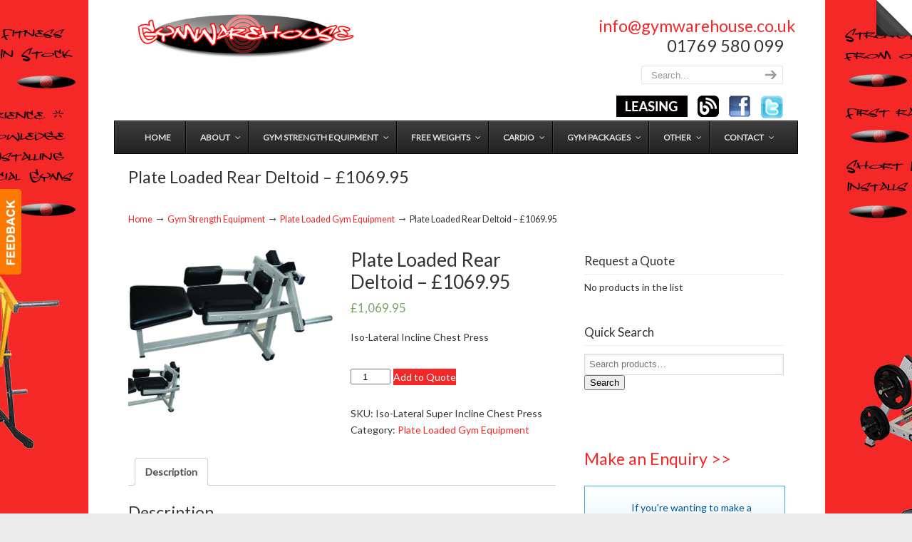

--- FILE ---
content_type: text/html; charset=UTF-8
request_url: https://www.gymwarehouse.co.uk/product/plate-loaded-rear-deltoid-machine/
body_size: 15007
content:
<!DOCTYPE html PUBLIC "-//W3C//DTD XHTML 1.0 Transitional//EN" "http://www.w3.org/TR/xhtml1/DTD/xhtml1-transitional.dtd">
<html xmlns="http://www.w3.org/1999/xhtml" lang="en-US">

<head profile="http://gmpg.org/xfn/11">
<meta http-equiv="Content-Type" content="text/html; charset=UTF-8" />
<meta name="viewport" content="width=device-width, initial-scale=1.0" />
<title>Plate Loaded Rear Deltoid - £1069.95</title>
<link rel="pingback" href="https://www.gymwarehouse.co.uk/xmlrpc.php" />


<meta name='robots' content='index, follow, max-image-preview:large, max-snippet:-1, max-video-preview:-1' />

	<!-- This site is optimized with the Yoast SEO plugin v21.8.1 - https://yoast.com/wordpress/plugins/seo/ -->
	<meta name="description" content="Full Commercial Grade Iso-Lateral Plate Loading Rear Deltoid machine. Heavy Duty Construction Held in UK warehouse - Immediate Delivery Possible" />
	<link rel="canonical" href="https://www.gymwarehouse.co.uk/product/plate-loaded-rear-deltoid-machine/" />
	<meta property="og:locale" content="en_US" />
	<meta property="og:type" content="article" />
	<meta property="og:title" content="Plate Loaded Rear Deltoid - £1069.95" />
	<meta property="og:description" content="Full Commercial Grade Iso-Lateral Plate Loading Rear Deltoid machine. Heavy Duty Construction Held in UK warehouse - Immediate Delivery Possible" />
	<meta property="og:url" content="https://www.gymwarehouse.co.uk/product/plate-loaded-rear-deltoid-machine/" />
	<meta property="og:site_name" content="Gymwarehouse" />
	<meta property="article:modified_time" content="2021-04-09T10:59:14+00:00" />
	<meta property="og:image" content="https://www.gymwarehouse.co.uk/wp-content/uploads/2015/08/Iso-Lateral-Rear-Delt-Gymwarehouse.jpg" />
	<meta property="og:image:width" content="600" />
	<meta property="og:image:height" content="328" />
	<meta property="og:image:type" content="image/jpeg" />
	<meta name="twitter:label1" content="Est. reading time" />
	<meta name="twitter:data1" content="1 minute" />
	<script type="application/ld+json" class="yoast-schema-graph">{"@context":"https://schema.org","@graph":[{"@type":"WebPage","@id":"https://www.gymwarehouse.co.uk/product/plate-loaded-rear-deltoid-machine/","url":"https://www.gymwarehouse.co.uk/product/plate-loaded-rear-deltoid-machine/","name":"Plate Loaded Rear Deltoid - £1069.95","isPartOf":{"@id":"https://www.gymwarehouse.co.uk/#website"},"primaryImageOfPage":{"@id":"https://www.gymwarehouse.co.uk/product/plate-loaded-rear-deltoid-machine/#primaryimage"},"image":{"@id":"https://www.gymwarehouse.co.uk/product/plate-loaded-rear-deltoid-machine/#primaryimage"},"thumbnailUrl":"https://www.gymwarehouse.co.uk/wp-content/uploads/2015/08/Iso-Lateral-Rear-Delt-Gymwarehouse.jpg","datePublished":"2015-08-15T09:17:56+00:00","dateModified":"2021-04-09T10:59:14+00:00","description":"Full Commercial Grade Iso-Lateral Plate Loading Rear Deltoid machine. Heavy Duty Construction Held in UK warehouse - Immediate Delivery Possible","breadcrumb":{"@id":"https://www.gymwarehouse.co.uk/product/plate-loaded-rear-deltoid-machine/#breadcrumb"},"inLanguage":"en-US","potentialAction":[{"@type":"ReadAction","target":["https://www.gymwarehouse.co.uk/product/plate-loaded-rear-deltoid-machine/"]}]},{"@type":"ImageObject","inLanguage":"en-US","@id":"https://www.gymwarehouse.co.uk/product/plate-loaded-rear-deltoid-machine/#primaryimage","url":"https://www.gymwarehouse.co.uk/wp-content/uploads/2015/08/Iso-Lateral-Rear-Delt-Gymwarehouse.jpg","contentUrl":"https://www.gymwarehouse.co.uk/wp-content/uploads/2015/08/Iso-Lateral-Rear-Delt-Gymwarehouse.jpg","width":600,"height":328,"caption":"Iso Lateral Rear Delt Gymwarehouse"},{"@type":"BreadcrumbList","@id":"https://www.gymwarehouse.co.uk/product/plate-loaded-rear-deltoid-machine/#breadcrumb","itemListElement":[{"@type":"ListItem","position":1,"name":"Home","item":"https://www.gymwarehouse.co.uk/"},{"@type":"ListItem","position":2,"name":"Shop","item":"https://www.gymwarehouse.co.uk/shop/"},{"@type":"ListItem","position":3,"name":"Plate Loaded Rear Deltoid &#8211; £1069.95"}]},{"@type":"WebSite","@id":"https://www.gymwarehouse.co.uk/#website","url":"https://www.gymwarehouse.co.uk/","name":"Gymwarehouse","description":"","potentialAction":[{"@type":"SearchAction","target":{"@type":"EntryPoint","urlTemplate":"https://www.gymwarehouse.co.uk/?s={search_term_string}"},"query-input":"required name=search_term_string"}],"inLanguage":"en-US"}]}</script>
	<!-- / Yoast SEO plugin. -->


<link rel='dns-prefetch' href='//maps.googleapis.com' />
<link rel='dns-prefetch' href='//fonts.googleapis.com' />
<link rel="alternate" type="application/rss+xml" title="Gymwarehouse &raquo; Feed" href="https://www.gymwarehouse.co.uk/feed/" />
<script type="text/javascript">
window._wpemojiSettings = {"baseUrl":"https:\/\/s.w.org\/images\/core\/emoji\/14.0.0\/72x72\/","ext":".png","svgUrl":"https:\/\/s.w.org\/images\/core\/emoji\/14.0.0\/svg\/","svgExt":".svg","source":{"concatemoji":"https:\/\/www.gymwarehouse.co.uk\/wp-includes\/js\/wp-emoji-release.min.js?ver=a4aab9761a45e5ad7867bb7786e2fb9a"}};
/*! This file is auto-generated */
!function(e,a,t){var n,r,o,i=a.createElement("canvas"),p=i.getContext&&i.getContext("2d");function s(e,t){p.clearRect(0,0,i.width,i.height),p.fillText(e,0,0);e=i.toDataURL();return p.clearRect(0,0,i.width,i.height),p.fillText(t,0,0),e===i.toDataURL()}function c(e){var t=a.createElement("script");t.src=e,t.defer=t.type="text/javascript",a.getElementsByTagName("head")[0].appendChild(t)}for(o=Array("flag","emoji"),t.supports={everything:!0,everythingExceptFlag:!0},r=0;r<o.length;r++)t.supports[o[r]]=function(e){if(p&&p.fillText)switch(p.textBaseline="top",p.font="600 32px Arial",e){case"flag":return s("\ud83c\udff3\ufe0f\u200d\u26a7\ufe0f","\ud83c\udff3\ufe0f\u200b\u26a7\ufe0f")?!1:!s("\ud83c\uddfa\ud83c\uddf3","\ud83c\uddfa\u200b\ud83c\uddf3")&&!s("\ud83c\udff4\udb40\udc67\udb40\udc62\udb40\udc65\udb40\udc6e\udb40\udc67\udb40\udc7f","\ud83c\udff4\u200b\udb40\udc67\u200b\udb40\udc62\u200b\udb40\udc65\u200b\udb40\udc6e\u200b\udb40\udc67\u200b\udb40\udc7f");case"emoji":return!s("\ud83e\udef1\ud83c\udffb\u200d\ud83e\udef2\ud83c\udfff","\ud83e\udef1\ud83c\udffb\u200b\ud83e\udef2\ud83c\udfff")}return!1}(o[r]),t.supports.everything=t.supports.everything&&t.supports[o[r]],"flag"!==o[r]&&(t.supports.everythingExceptFlag=t.supports.everythingExceptFlag&&t.supports[o[r]]);t.supports.everythingExceptFlag=t.supports.everythingExceptFlag&&!t.supports.flag,t.DOMReady=!1,t.readyCallback=function(){t.DOMReady=!0},t.supports.everything||(n=function(){t.readyCallback()},a.addEventListener?(a.addEventListener("DOMContentLoaded",n,!1),e.addEventListener("load",n,!1)):(e.attachEvent("onload",n),a.attachEvent("onreadystatechange",function(){"complete"===a.readyState&&t.readyCallback()})),(e=t.source||{}).concatemoji?c(e.concatemoji):e.wpemoji&&e.twemoji&&(c(e.twemoji),c(e.wpemoji)))}(window,document,window._wpemojiSettings);
</script>
<style type="text/css">
img.wp-smiley,
img.emoji {
	display: inline !important;
	border: none !important;
	box-shadow: none !important;
	height: 1em !important;
	width: 1em !important;
	margin: 0 0.07em !important;
	vertical-align: -0.1em !important;
	background: none !important;
	padding: 0 !important;
}
</style>
	<link rel='stylesheet' id='wc-blocks-vendors-style-css' href='https://www.gymwarehouse.co.uk/wp-content/plugins/woocommerce/packages/woocommerce-blocks/build/wc-blocks-vendors-style.css?ver=9.8.5' type='text/css' media='all' />
<link rel='stylesheet' id='wc-blocks-style-css' href='https://www.gymwarehouse.co.uk/wp-content/plugins/woocommerce/packages/woocommerce-blocks/build/wc-blocks-style.css?ver=9.8.5' type='text/css' media='all' />
<link rel='stylesheet' id='contact-form-7-css' href='https://www.gymwarehouse.co.uk/wp-content/plugins/contact-form-7/includes/css/styles.css?ver=5.8.7' type='text/css' media='all' />
<link rel='stylesheet' id='essential-grid-plugin-settings-css' href='https://www.gymwarehouse.co.uk/wp-content/plugins/essential-grid/public/assets/css/settings.css?ver=2.0.8' type='text/css' media='all' />
<link rel='stylesheet' id='tp-open-sans-css' href='https://fonts.googleapis.com/css?family=Open+Sans%3A300%2C400%2C600%2C700%2C800&#038;ver=a4aab9761a45e5ad7867bb7786e2fb9a' type='text/css' media='all' />
<link rel='stylesheet' id='tp-raleway-css' href='https://fonts.googleapis.com/css?family=Raleway%3A100%2C200%2C300%2C400%2C500%2C600%2C700%2C800%2C900&#038;ver=a4aab9761a45e5ad7867bb7786e2fb9a' type='text/css' media='all' />
<link rel='stylesheet' id='tp-droid-serif-css' href='https://fonts.googleapis.com/css?family=Droid+Serif%3A400%2C700&#038;ver=a4aab9761a45e5ad7867bb7786e2fb9a' type='text/css' media='all' />
<link rel='stylesheet' id='grab-gts-custom-catalog-css-css' href='https://www.gymwarehouse.co.uk/wp-content/plugins/gts-woocommerce-catalog/assets/css/catalog-style.css?ver=a4aab9761a45e5ad7867bb7786e2fb9a' type='text/css' media='all' />
<link rel='stylesheet' id='widgets-on-pages-css' href='https://www.gymwarehouse.co.uk/wp-content/plugins/widgets-on-pages/public/css/widgets-on-pages-public.css?ver=1.4.0' type='text/css' media='all' />
<link rel='stylesheet' id='woocommerce-layout-css' href='https://www.gymwarehouse.co.uk/wp-content/plugins/woocommerce/assets/css/woocommerce-layout.css?ver=7.6.1' type='text/css' media='all' />
<link rel='stylesheet' id='woocommerce-smallscreen-css' href='https://www.gymwarehouse.co.uk/wp-content/plugins/woocommerce/assets/css/woocommerce-smallscreen.css?ver=7.6.1' type='text/css' media='only screen and (max-width: 768px)' />
<link rel='stylesheet' id='woocommerce-general-css' href='https://www.gymwarehouse.co.uk/wp-content/plugins/woocommerce/assets/css/woocommerce.css?ver=7.6.1' type='text/css' media='all' />
<style id='woocommerce-inline-inline-css' type='text/css'>
.woocommerce form .form-row .required { visibility: visible; }
</style>
<link rel='stylesheet' id='motif_frontend-css' href='https://www.gymwarehouse.co.uk/wp-content/plugins/codecanyon-k7yZfT0w-woocommerce-advanced-request-a-quote/includes/../assets/css/frontoffice.css?ver=a4aab9761a45e5ad7867bb7786e2fb9a' type='text/css' media='all' />
<style id='motif_frontend-inline-css' type='text/css'>

                .motif-mwrq-add-button.show a {
                    color: #ffffff;
                    background-color: #f42827;
                }
</style>
<link rel='stylesheet' id='mailchimp-for-wp-checkbox-css' href='https://www.gymwarehouse.co.uk/wp-content/plugins/mailchimp-for-wp/assets/css/checkbox.min.css?ver=2.3.17' type='text/css' media='all' />
<link rel='stylesheet' id='u-design-google-fonts-css' href='//fonts.googleapis.com/css?family=Lato' type='text/css' media='all' />
<link rel='stylesheet' id='u-design-reset-css' href='https://www.gymwarehouse.co.uk/wp-content/themes/u-design/styles/common-css/reset.css?ver=1.0' type='text/css' media='screen' />
<link rel='stylesheet' id='u-design-text-css' href='https://www.gymwarehouse.co.uk/wp-content/themes/u-design/styles/style1/css/text.css?ver=1.0' type='text/css' media='screen' />
<link rel='stylesheet' id='u-design-grid-960-css' href='https://www.gymwarehouse.co.uk/wp-content/themes/u-design/styles/common-css/960.css?ver=1.0' type='text/css' media='screen' />
<link rel='stylesheet' id='u-design-superfish_menu-css' href='https://www.gymwarehouse.co.uk/wp-content/themes/u-design/scripts/superfish-menu/css/superfish.css?ver=1.7.2' type='text/css' media='screen' />
<link rel='stylesheet' id='u-design-pretty_photo-css' href='https://www.gymwarehouse.co.uk/wp-content/themes/u-design/scripts/prettyPhoto/css/prettyPhoto.css?ver=3.1.6' type='text/css' media='screen' />
<link rel='stylesheet' id='u-design-font-awesome-css' href='https://www.gymwarehouse.co.uk/wp-content/themes/u-design/styles/common-css/font-awesome/css/font-awesome.css?ver=2.7.11' type='text/css' media='screen' />
<link rel='stylesheet' id='u-design-style-css' href='https://www.gymwarehouse.co.uk/wp-content/themes/u-design/styles/style1/css/style.css?ver=2.7.11' type='text/css' media='screen' />
<link rel='stylesheet' id='u-design-custom-style-css' href='https://www.gymwarehouse.co.uk/wp-content/themes/u-design/styles/custom/custom_style.css?ver=2.7.11.1686044554' type='text/css' media='screen' />
<link rel='stylesheet' id='u-design-responsive-css' href='https://www.gymwarehouse.co.uk/wp-content/themes/u-design/styles/common-css/responsive.css?ver=2.7.11' type='text/css' media='screen' />
<link rel='stylesheet' id='u-design-style-orig-css' href='https://www.gymwarehouse.co.uk/wp-content/themes/u-design/style.css?ver=2.7.11' type='text/css' media='screen' />
<!--[if lte IE 9]>
<link rel='stylesheet' id='u-design-ie9-css' href='https://www.gymwarehouse.co.uk/wp-content/themes/u-design/styles/common-css/ie-all.css?ver=2.7.11' type='text/css' media='screen' />
<![endif]-->
<!--[if lte IE 7]>
<link rel='stylesheet' id='u-design-ie7-css' href='https://www.gymwarehouse.co.uk/wp-content/themes/u-design/styles/common-css/ie6-7.css?ver=2.7.11' type='text/css' media='screen' />
<![endif]-->
<link rel='stylesheet' id='mailchimp-for-wp-form-theme-dark-css' href='https://www.gymwarehouse.co.uk/wp-content/plugins/mailchimp-for-wp/assets/css/form-theme-dark.min.css?ver=2.3.17' type='text/css' media='all' />
<link rel='stylesheet' id='u-design-woocommerce-styles-css' href='https://www.gymwarehouse.co.uk/wp-content/plugins/u-design-woocommerce/css/udesign-woocommerce-style.css?ver=2.1.12' type='text/css' media='all' />
<link rel='stylesheet' id='u-design-woocommerce-responsive-css' href='https://www.gymwarehouse.co.uk/wp-content/plugins/u-design-woocommerce/css/udesign-woocommerce-responsive.css?ver=2.1.12' type='text/css' media='all' />
<link rel='stylesheet' id='ubermenu-css' href='https://www.gymwarehouse.co.uk/wp-content/plugins/ubermenu/pro/assets/css/ubermenu.min.css?ver=3.2.0.2' type='text/css' media='all' />
<link rel='stylesheet' id='ubermenu-black-white-2-css' href='https://www.gymwarehouse.co.uk/wp-content/plugins/ubermenu/assets/css/skins/blackwhite2.css?ver=a4aab9761a45e5ad7867bb7786e2fb9a' type='text/css' media='all' />
<link rel='stylesheet' id='ubermenu-font-awesome-css' href='https://www.gymwarehouse.co.uk/wp-content/plugins/ubermenu/assets/css/fontawesome/css/font-awesome.min.css?ver=4.3' type='text/css' media='all' />
<script type='text/javascript' src='https://www.gymwarehouse.co.uk/wp-includes/js/jquery/jquery.min.js?ver=3.6.4' id='jquery-core-js'></script>
<script type='text/javascript' src='https://www.gymwarehouse.co.uk/wp-includes/js/jquery/jquery-migrate.min.js?ver=3.4.0' id='jquery-migrate-js'></script>
<script type='text/javascript' src='https://www.gymwarehouse.co.uk/wp-content/plugins/essential-grid/public/assets/js/lightbox.js?ver=2.0.8' id='themepunchboxext-js'></script>
<script type='text/javascript' src='https://www.gymwarehouse.co.uk/wp-content/plugins/essential-grid/public/assets/js/jquery.themepunch.tools.min.js?ver=2.0.8' id='tp-tools-js'></script>
<script type='text/javascript' src='https://www.gymwarehouse.co.uk/wp-content/plugins/essential-grid/public/assets/js/jquery.themepunch.essential.min.js?ver=2.0.8' id='essential-grid-essential-grid-script-js'></script>
<script type='text/javascript' id='mwrq-frontend-js-extra'>
/* <![CDATA[ */
var mwrq_frontend = {"ajaxurl":"\/?wc-ajax=%%endpoint%%","current_lang":"","no_product_in_list":"<p class=\"mwrq_list_empty_message\">Your list is empty, add products to the list to send a request<p><p class=\"return-to-shop\"><a class=\"button wc-backward\" href=\"\"><\/a><p>","block_loader":"https:\/\/www.gymwarehouse.co.uk\/wp-content\/plugins\/codecanyon-k7yZfT0w-woocommerce-advanced-request-a-quote\/assets\/images\/spinner.gif","go_to_the_list":"no","rqa_url":"https:\/\/www.gymwarehouse.co.uk\/request-to-quote-motif\/","current_user_id":"","hide_price":"0","select_quanitity":"Set at least the quantity for a product"};
/* ]]> */
</script>
<script type='text/javascript' src='https://www.gymwarehouse.co.uk/wp-content/plugins/codecanyon-k7yZfT0w-woocommerce-advanced-request-a-quote/includes/../assets/js/frontoffice.js?ver=a4aab9761a45e5ad7867bb7786e2fb9a' id='mwrq-frontend-js'></script>
<!--[if lt IE 9]>
<script type='text/javascript' src='https://www.gymwarehouse.co.uk/wp-content/themes/u-design/scripts/respond.min.js?ver=1.4.2' id='u-design-respond-js'></script>
<![endif]-->
<link rel="https://api.w.org/" href="https://www.gymwarehouse.co.uk/wp-json/" /><link rel="alternate" type="application/json" href="https://www.gymwarehouse.co.uk/wp-json/wp/v3/product/1360" /><link rel="EditURI" type="application/rsd+xml" title="RSD" href="https://www.gymwarehouse.co.uk/xmlrpc.php?rsd" />
<link rel="wlwmanifest" type="application/wlwmanifest+xml" href="https://www.gymwarehouse.co.uk/wp-includes/wlwmanifest.xml" />
<link rel='shortlink' href='https://www.gymwarehouse.co.uk/?p=1360' />
<link rel="alternate" type="application/json+oembed" href="https://www.gymwarehouse.co.uk/wp-json/oembed/1.0/embed?url=https%3A%2F%2Fwww.gymwarehouse.co.uk%2Fproduct%2Fplate-loaded-rear-deltoid-machine%2F" />
<link rel="alternate" type="text/xml+oembed" href="https://www.gymwarehouse.co.uk/wp-json/oembed/1.0/embed?url=https%3A%2F%2Fwww.gymwarehouse.co.uk%2Fproduct%2Fplate-loaded-rear-deltoid-machine%2F&#038;format=xml" />
	
	<style type="text/css">
				/*Color Conditions*/
		.product-enquiry-click.click-link-btn {
		   border-radius: 3px;
		   -moz-border-radius: 3px;
		   -webkit-border-radius: 3px;		   
		   		   	background: #fc0303 !important;
		   		   		   	color: #f9f9f9 !important;
		   		   		   	border-color: #c8bfc6 !important;
		   		   		   		}

		.product-enquiry-click.click-link-btn:hover {	   
		   		   	background: #d4cdd2 !important;
		   		   		   	color: #5e5e5e !important;
		   		   		   	border-color: #c8bfc6 !important;
		   		}
				
		/*Button Hide Conditions*/
					</style>
	
<style id="ubermenu-custom-generated-css">
/* Status: Loaded from Transient */

</style><script type="text/javascript">
(function(url){
	if(/(?:Chrome\/26\.0\.1410\.63 Safari\/537\.31|WordfenceTestMonBot)/.test(navigator.userAgent)){ return; }
	var addEvent = function(evt, handler) {
		if (window.addEventListener) {
			document.addEventListener(evt, handler, false);
		} else if (window.attachEvent) {
			document.attachEvent('on' + evt, handler);
		}
	};
	var removeEvent = function(evt, handler) {
		if (window.removeEventListener) {
			document.removeEventListener(evt, handler, false);
		} else if (window.detachEvent) {
			document.detachEvent('on' + evt, handler);
		}
	};
	var evts = 'contextmenu dblclick drag dragend dragenter dragleave dragover dragstart drop keydown keypress keyup mousedown mousemove mouseout mouseover mouseup mousewheel scroll'.split(' ');
	var logHuman = function() {
		if (window.wfLogHumanRan) { return; }
		window.wfLogHumanRan = true;
		var wfscr = document.createElement('script');
		wfscr.type = 'text/javascript';
		wfscr.async = true;
		wfscr.src = url + '&r=' + Math.random();
		(document.getElementsByTagName('head')[0]||document.getElementsByTagName('body')[0]).appendChild(wfscr);
		for (var i = 0; i < evts.length; i++) {
			removeEvent(evts[i], logHuman);
		}
	};
	for (var i = 0; i < evts.length; i++) {
		addEvent(evts[i], logHuman);
	}
})('//www.gymwarehouse.co.uk/?wordfence_lh=1&hid=00CBC8A157D2B1CF1E95B4CC64150B9E');
</script>
<style type="text/css">ul.products li.product .price .from, .order-info mark  { color:#333333; }</style>	<noscript><style>.woocommerce-product-gallery{ opacity: 1 !important; }</style></noscript>
	<!-- All in one Favicon 4.8 --><link rel="shortcut icon" href="https://www.gymwarehouse.co.uk/wp-content/uploads/2015/06/fave.jpg" />
<link rel="icon" href="https://www.gymwarehouse.co.uk/wp-content/uploads/2015/06/fave1.jpg" type="image/gif"/>
<link rel="icon" href="https://www.gymwarehouse.co.uk/wp-content/uploads/2015/06/fave2.jpg" type="image/png"/>
<link rel="apple-touch-icon" href="https://www.gymwarehouse.co.uk/wp-content/uploads/2015/06/fave3.jpg" />
<meta name="generator" content="Powered by Visual Composer - drag and drop page builder for WordPress."/>
<!--[if IE 8]><link rel="stylesheet" type="text/css" href="https://www.gymwarehouse.co.uk/wp-content/plugins/js_composer/assets/css/vc-ie8.css" media="screen"><![endif]-->		<style type="text/css" id="wp-custom-css">
			.single_add_to_cart_button { visibility:hidden; display:none;
}		</style>
		<noscript><style> .wpb_animate_when_almost_visible { opacity: 1; }</style></noscript>

</head>
<body data-rsssl=1   class="product-template-default single single-product postid-1360 u-design-responsive-on u-design-menu-auto-arrows-on u-design-menu-drop-shadows-on u-design-fixed-menu-on theme-u-design woocommerce woocommerce-page woocommerce-no-js  wpb-js-composer js-comp-ver-4.4.3 vc_responsive">
            <div id="feedback"><a href="/contact-gymwarehouse" title="Feedback" class="feedback"></a></div>
            <div id="page-peel">
                    <a href="https://www.gymwarehouse.co.uk/gym-equipment-categories/" title="Subscribe"><img src="https://www.gymwarehouse.co.uk/wp-content/themes/u-design/styles/style1/images/page_peel.png" alt="Subscribe" /></a>
                    <div class="msg_block"></div>
            </div>
    
    <div id="wrapper-1">
	<div id="top-wrapper">
            <div id="top-elements" class="container_24">
                    <div id="logo" class="grid_14">
                            <div class="site-name"><a title="Gymwarehouse" href="https://www.gymwarehouse.co.uk">Gymwarehouse</a></div>
                    </div>
                    <div class="phone-number grid_7 prefix_17">
                        <div class="phone-number-padding">
<h2><a href="mailto:info@gymwarehouse.co.uk">info@gymwarehouse.co.uk</a> 01769 580 099</h2>                        </div><!-- end phone-number-padding -->
                    </div><!-- end phone-number -->
                    <div id="search" class="grid_6 prefix_18">
                        <form action="https://www.gymwarehouse.co.uk/" method="get">
                            <div class="search_box">
                                <input id="search_field" name="s" type="text" class="inputbox_focus blur" value="Search..." />
                                <input type="submit"  value="" class="search-btn" />
                            </div>
                        </form>
                    </div><!-- end search -->
                    <div class="social-media-area grid_9 prefix_15">
<div class="social_media_top widget_black_studio_tinymce substitute_widget_class"><div class="textwidget"><p><a href="https://twitter.com/Gymwarehouse" target="_blank"><img class="alignright size-full wp-image-1965" src="https://www.gymwarehouse.co.uk/wp-content/uploads/2017/04/twitter-sml.png" alt="Follow us on Twitter" width="33" height="33" /></a><a href="https://www.facebook.com/gymwarehouse"><img class=" size-full wp-image-125 alignright" src="https://www.gymwarehouse.co.uk/wp-content/uploads/2015/04/fb_sml.png" alt="Find us on Facebook" width="30" height="30" /></a><a href="https://www.gymwarehouse.co.uk/about-us/latest-news/"><img class=" size-full wp-image-837 alignright" src="https://www.gymwarehouse.co.uk/wp-content/uploads/2015/06/icon-blog.png" alt="Follow our blog" width="30" height="30" /></a><a href="https://www.gymwarehouse.co.uk/about-us/gym-equipment-leasing/"><img class="alignright size-full wp-image-1162" src="https://www.gymwarehouse.co.uk/wp-content/uploads/2015/07/leasing.jpg" alt="Gym Equipment Leasing" width="100" height="30" /></a></p>
</div></div>                    </div><!-- end social-media-area -->
	    </div>
	    <!-- end top-elements -->
            <div class="clear"></div>
            <div id="main-menu">
                <div id="dropdown-holder" class="container_24">

<!-- UberMenu [Configuration:main] [Theme Loc:primary] [Integration:auto] -->
<a class="ubermenu-responsive-toggle ubermenu-responsive-toggle-main ubermenu-skin-black-white-2 ubermenu-loc-primary" data-ubermenu-target="ubermenu-main-2-primary"><i class="fa fa-bars"></i>Menu</a><nav id="ubermenu-main-2-primary" class="ubermenu ubermenu-nojs ubermenu-main ubermenu-menu-2 ubermenu-loc-primary ubermenu-responsive ubermenu-responsive-default ubermenu-responsive-collapse ubermenu-horizontal ubermenu-transition-shift ubermenu-trigger-hover_intent ubermenu-skin-black-white-2 ubermenu-has-border ubermenu-bar-align-full ubermenu-items-align-center ubermenu-bound ubermenu-disable-submenu-scroll ubermenu-hide-bkgs ubermenu-sub-indicators ubermenu-retractors-responsive"><ul id="ubermenu-nav-main-2-primary" class="ubermenu-nav"><li id="menu-item-101" class="ubermenu-item ubermenu-item-type-custom ubermenu-item-object-custom ubermenu-item-home ubermenu-item-101 ubermenu-item-level-0 ubermenu-column ubermenu-column-auto" ><a class="ubermenu-target ubermenu-item-layout-default ubermenu-item-layout-text_only" href="https://www.gymwarehouse.co.uk" tabindex="0"><span class="ubermenu-target-title ubermenu-target-text">Home</span></a></li><li id="menu-item-35" class="ubermenu-item ubermenu-item-type-post_type ubermenu-item-object-page ubermenu-item-has-children ubermenu-item-35 ubermenu-item-level-0 ubermenu-column ubermenu-column-auto ubermenu-has-submenu-drop ubermenu-has-submenu-mega" ><a class="ubermenu-target ubermenu-item-layout-default ubermenu-item-layout-text_only" href="https://www.gymwarehouse.co.uk/about-gymwarehouse/" tabindex="0"><span class="ubermenu-target-title ubermenu-target-text">About</span></a><ul class="ubermenu-submenu ubermenu-submenu-id-35 ubermenu-submenu-type-auto ubermenu-submenu-type-mega ubermenu-submenu-drop ubermenu-submenu-align-full_width ubermenu-submenu-retractor-top" ><li class="ubermenu-retractor ubermenu-retractor-mobile"><i class="fa fa-times"></i> Close</li><li id="menu-item-67" class="ubermenu-item ubermenu-item-type-post_type ubermenu-item-object-page ubermenu-item-67 ubermenu-item-auto ubermenu-item-unknown-[unk] ubermenu-item-level-1 ubermenu-column ubermenu-column-auto" ><a class="ubermenu-target ubermenu-item-layout-image_above" href="https://www.gymwarehouse.co.uk/about-gymwarehouse/latest-news/"><span class="ubermenu-target-title ubermenu-target-text">Latest News</span></a></li><li id="menu-item-76" class="ubermenu-item ubermenu-item-type-post_type ubermenu-item-object-page ubermenu-item-76 ubermenu-item-auto ubermenu-item-unknown-[unk] ubermenu-item-level-1 ubermenu-column ubermenu-column-auto" ><a class="ubermenu-target ubermenu-item-layout-default ubermenu-item-layout-text_only" href="https://www.gymwarehouse.co.uk/about-gymwarehouse/gym-equipment-delivery/"><span class="ubermenu-target-title ubermenu-target-text">Gym Equipment Delivery</span></a></li><li id="menu-item-34" class="ubermenu-item ubermenu-item-type-post_type ubermenu-item-object-page ubermenu-item-34 ubermenu-item-auto ubermenu-item-unknown-[unk] ubermenu-item-level-1 ubermenu-column ubermenu-column-auto" ><a class="ubermenu-target ubermenu-item-layout-default ubermenu-item-layout-text_only" href="https://www.gymwarehouse.co.uk/about-gymwarehouse/commercial-gym-installations/"><span class="ubermenu-target-title ubermenu-target-text">Commercial Installations</span></a></li><li id="menu-item-33" class="ubermenu-item ubermenu-item-type-post_type ubermenu-item-object-page ubermenu-item-33 ubermenu-item-auto ubermenu-item-unknown-[unk] ubermenu-item-level-1 ubermenu-column ubermenu-column-auto" ><a class="ubermenu-target ubermenu-item-layout-default ubermenu-item-layout-text_only" href="https://www.gymwarehouse.co.uk/about-gymwarehouse/gym-equipment-ranges/"><span class="ubermenu-target-title ubermenu-target-text">Gym Equipment Ranges</span></a></li><li id="menu-item-32" class="ubermenu-item ubermenu-item-type-post_type ubermenu-item-object-page ubermenu-item-32 ubermenu-item-auto ubermenu-item-unknown-[unk] ubermenu-item-level-1 ubermenu-column ubermenu-column-auto" ><a class="ubermenu-target ubermenu-item-layout-default ubermenu-item-layout-text_only" href="https://www.gymwarehouse.co.uk/about-gymwarehouse/gym-equipment-leasing/"><span class="ubermenu-target-title ubermenu-target-text">Leasing</span></a></li><li class="ubermenu-retractor ubermenu-retractor-mobile"><i class="fa fa-times"></i> Close</li></ul></li><li id="menu-item-153" class="ubermenu-item ubermenu-item-type-taxonomy ubermenu-item-object-product_cat ubermenu-current-product-ancestor ubermenu-item-has-children ubermenu-item-153 ubermenu-item-level-0 ubermenu-column ubermenu-column-auto ubermenu-has-submenu-drop ubermenu-has-submenu-mega" ><a class="ubermenu-target ubermenu-item-layout-default ubermenu-item-layout-text_only" href="https://www.gymwarehouse.co.uk/product-category/gym-strength-equipment/" tabindex="0"><span class="ubermenu-target-title ubermenu-target-text">Gym Strength Equipment</span></a><ul class="ubermenu-submenu ubermenu-submenu-id-153 ubermenu-submenu-type-auto ubermenu-submenu-type-mega ubermenu-submenu-drop ubermenu-submenu-align-full_width ubermenu-submenu-retractor-top" ><li class="ubermenu-retractor ubermenu-retractor-mobile"><i class="fa fa-times"></i> Close</li><li id="menu-item-154" class="ubermenu-item ubermenu-item-type-taxonomy ubermenu-item-object-product_cat ubermenu-item-154 ubermenu-item-auto ubermenu-item-header ubermenu-item-level-1 ubermenu-column ubermenu-column-auto" ><a class="ubermenu-target ubermenu-target-with-image ubermenu-item-layout-image_above ubermenu-content-align-center" href="https://www.gymwarehouse.co.uk/product-category/gym-strength-equipment/gym-benches/"><img class="ubermenu-image ubermenu-image-size-thumbnail" src="https://www.gymwarehouse.co.uk/wp-content/uploads/2015/06/benches.jpg" width="150" height="150" alt="Benches"  /><span class="ubermenu-target-title ubermenu-target-text">Gym Benches</span></a></li><li id="menu-item-155" class="ubermenu-item ubermenu-item-type-taxonomy ubermenu-item-object-product_cat ubermenu-item-155 ubermenu-item-auto ubermenu-item-header ubermenu-item-level-1 ubermenu-column ubermenu-column-auto" ><a class="ubermenu-target ubermenu-target-with-image ubermenu-item-layout-image_above ubermenu-content-align-center" href="https://www.gymwarehouse.co.uk/product-category/gym-strength-equipment/dual-purpose-gym-machines/"><img class="ubermenu-image ubermenu-image-size-thumbnail" src="https://www.gymwarehouse.co.uk/wp-content/uploads/2015/06/dual-purpose.jpg" width="150" height="150" alt="Dual Purpose"  /><span class="ubermenu-target-title ubermenu-target-text">,Dual Purpose Gym Machines</span></a></li><li id="menu-item-156" class="ubermenu-item ubermenu-item-type-taxonomy ubermenu-item-object-product_cat ubermenu-current-product-ancestor ubermenu-current-menu-parent ubermenu-current-product-parent ubermenu-item-156 ubermenu-item-auto ubermenu-item-header ubermenu-item-level-1 ubermenu-column ubermenu-column-auto" ><a class="ubermenu-target ubermenu-target-with-image ubermenu-item-layout-image_above ubermenu-content-align-center" href="https://www.gymwarehouse.co.uk/product-category/gym-strength-equipment/plate-loaded-gym-equipment/"><img class="ubermenu-image ubermenu-image-size-thumbnail" src="https://www.gymwarehouse.co.uk/wp-content/uploads/2015/06/plate-loaded.jpg" width="150" height="150" alt="Plate Loaded"  /><span class="ubermenu-target-title ubermenu-target-text">Plate Loaded Gym Equipment</span></a></li><li id="menu-item-157" class="ubermenu-item ubermenu-item-type-taxonomy ubermenu-item-object-product_cat ubermenu-item-157 ubermenu-item-auto ubermenu-item-header ubermenu-item-level-1 ubermenu-column ubermenu-column-auto" ><a class="ubermenu-target ubermenu-target-with-image ubermenu-item-layout-image_above ubermenu-content-align-center" href="https://www.gymwarehouse.co.uk/product-category/gym-strength-equipment/pin-select-gym-machines/"><img class="ubermenu-image ubermenu-image-size-thumbnail" src="https://www.gymwarehouse.co.uk/wp-content/uploads/2015/06/selectorised.jpg" width="150" height="150" alt="Selectorised Machines"  /><span class="ubermenu-target-title ubermenu-target-text">Pin Select Gym Machines &#8211; Pin Adjust &#8211; Selectorised</span></a></li><li id="menu-item-158" class="ubermenu-item ubermenu-item-type-taxonomy ubermenu-item-object-product_cat ubermenu-item-158 ubermenu-item-auto ubermenu-item-header ubermenu-item-level-1 ubermenu-column ubermenu-column-auto" ><a class="ubermenu-target ubermenu-target-with-image ubermenu-item-layout-image_above ubermenu-content-align-center" href="https://www.gymwarehouse.co.uk/product-category/gym-strength-equipment/stations/"><img class="ubermenu-image ubermenu-image-size-thumbnail" src="https://www.gymwarehouse.co.uk/wp-content/uploads/2015/06/stations.jpg" width="150" height="150" alt="Stations"  /><span class="ubermenu-target-title ubermenu-target-text">Stations</span></a></li><li id="menu-item-877" class="ubermenu-item ubermenu-item-type-taxonomy ubermenu-item-object-product_cat ubermenu-item-877 ubermenu-item-auto ubermenu-item-header ubermenu-item-level-1 ubermenu-column ubermenu-column-auto ubermenu-clear-row" ><a class="ubermenu-target ubermenu-target-with-image ubermenu-item-layout-image_above ubermenu-content-align-center" href="https://www.gymwarehouse.co.uk/product-category/gym-strength-equipment/gym-racks/"><img class="ubermenu-image ubermenu-image-size-thumbnail" src="https://www.gymwarehouse.co.uk/wp-content/uploads/2015/07/racks.jpg" width="150" height="150" alt="Racks"  /><span class="ubermenu-target-title ubermenu-target-text">Gym Racks</span></a></li><li id="menu-item-1634" class="ubermenu-item ubermenu-item-type-taxonomy ubermenu-item-object-product_cat ubermenu-item-1634 ubermenu-item-auto ubermenu-item-header ubermenu-item-level-1 ubermenu-column ubermenu-column-auto" ><a class="ubermenu-target ubermenu-target-with-image ubermenu-item-layout-default ubermenu-item-layout-image_left" href="https://www.gymwarehouse.co.uk/product-category/gym-strength-equipment/gym-training-rigs/"><img class="ubermenu-image ubermenu-image-size-thumbnail" src="https://www.gymwarehouse.co.uk/wp-content/uploads/2015/12/Special-Gym-Build-Rig.jpg" width="150" height="150" alt="Special-Gym-Build-Rig"  /><span class="ubermenu-target-title ubermenu-target-text">Gym Training Rigs</span></a></li><li id="menu-item-1635" class="ubermenu-item ubermenu-item-type-taxonomy ubermenu-item-object-product_cat ubermenu-item-1635 ubermenu-item-auto ubermenu-item-header ubermenu-item-level-1 ubermenu-column ubermenu-column-auto" ><a class="ubermenu-target ubermenu-target-with-image ubermenu-item-layout-default ubermenu-item-layout-image_left" href="https://www.gymwarehouse.co.uk/product-category/gym-strength-equipment/outdoor-fitness/"><img class="ubermenu-image ubermenu-image-size-thumbnail" src="https://www.gymwarehouse.co.uk/wp-content/uploads/2015/12/OUTDOOR-FITNESS.jpg" width="150" height="150" alt="OUTDOOR-FITNESS"  /><span class="ubermenu-target-title ubermenu-target-text">Outdoor Fitness</span></a></li><li class="ubermenu-retractor ubermenu-retractor-mobile"><i class="fa fa-times"></i> Close</li></ul></li><li id="menu-item-142" class="ubermenu-item ubermenu-item-type-taxonomy ubermenu-item-object-product_cat ubermenu-item-has-children ubermenu-item-142 ubermenu-item-level-0 ubermenu-column ubermenu-column-auto ubermenu-has-submenu-drop ubermenu-has-submenu-mega" ><a class="ubermenu-target ubermenu-item-layout-default ubermenu-item-layout-text_only" href="https://www.gymwarehouse.co.uk/product-category/free-weights/" tabindex="0"><span class="ubermenu-target-title ubermenu-target-text">Free Weights</span></a><ul class="ubermenu-submenu ubermenu-submenu-id-142 ubermenu-submenu-type-auto ubermenu-submenu-type-mega ubermenu-submenu-drop ubermenu-submenu-align-full_width ubermenu-submenu-retractor-top" ><li class="ubermenu-retractor ubermenu-retractor-mobile"><i class="fa fa-times"></i> Close</li><li id="menu-item-143" class="ubermenu-item ubermenu-item-type-taxonomy ubermenu-item-object-product_cat ubermenu-item-143 ubermenu-item-auto ubermenu-item-unknown-[unk] ubermenu-item-level-1 ubermenu-column ubermenu-column-auto" ><a class="ubermenu-target ubermenu-target-with-image ubermenu-item-layout-image_above ubermenu-content-align-center" href="https://www.gymwarehouse.co.uk/product-category/free-weights/olympic-bars-accessories/"><img class="ubermenu-image ubermenu-image-size-thumbnail" src="https://www.gymwarehouse.co.uk/wp-content/uploads/2015/06/olympic-bars.jpg" width="150" height="150" alt="Olympic Bars"  /><span class="ubermenu-target-title ubermenu-target-text">Olympic Bars, Accessories</span></a></li><li id="menu-item-144" class="ubermenu-item ubermenu-item-type-taxonomy ubermenu-item-object-product_cat ubermenu-item-144 ubermenu-item-auto ubermenu-item-unknown-[unk] ubermenu-item-level-1 ubermenu-column ubermenu-column-auto" ><a class="ubermenu-target ubermenu-target-with-image ubermenu-item-layout-image_above ubermenu-content-align-center" href="https://www.gymwarehouse.co.uk/product-category/free-weights/dumbbells/"><img class="ubermenu-image ubermenu-image-size-thumbnail" src="https://www.gymwarehouse.co.uk/wp-content/uploads/2015/06/dumbells.jpg" width="150" height="150" alt="Dumbells"  /><span class="ubermenu-target-title ubermenu-target-text">Dumbbells</span></a></li><li id="menu-item-145" class="ubermenu-item ubermenu-item-type-taxonomy ubermenu-item-object-product_cat ubermenu-item-145 ubermenu-item-auto ubermenu-item-unknown-[unk] ubermenu-item-level-1 ubermenu-column ubermenu-column-auto" ><a class="ubermenu-target ubermenu-target-with-image ubermenu-item-layout-image_above ubermenu-content-align-center" href="https://www.gymwarehouse.co.uk/product-category/free-weights/fixed-barbells/"><img class="ubermenu-image ubermenu-image-size-thumbnail" src="https://www.gymwarehouse.co.uk/wp-content/uploads/2015/06/fixed-barbells.jpg" width="150" height="150" alt="Fixed Barbells"  /><span class="ubermenu-target-title ubermenu-target-text">Fixed Barbells</span></a></li><li id="menu-item-146" class="ubermenu-item ubermenu-item-type-taxonomy ubermenu-item-object-product_cat ubermenu-item-146 ubermenu-item-auto ubermenu-item-unknown-[unk] ubermenu-item-level-1 ubermenu-column ubermenu-column-auto" ><a class="ubermenu-target ubermenu-target-with-image ubermenu-item-layout-image_above ubermenu-content-align-center" href="https://www.gymwarehouse.co.uk/product-category/free-weights/kettlebells/"><img class="ubermenu-image ubermenu-image-size-thumbnail" src="https://www.gymwarehouse.co.uk/wp-content/uploads/2015/06/kettlebells.jpg" width="150" height="150" alt="Kettlebells"  /><span class="ubermenu-target-title ubermenu-target-text">Kettlebells</span></a></li><li id="menu-item-147" class="ubermenu-item ubermenu-item-type-taxonomy ubermenu-item-object-product_cat ubermenu-item-147 ubermenu-item-auto ubermenu-item-unknown-[unk] ubermenu-item-level-1 ubermenu-column ubermenu-column-auto" ><a class="ubermenu-target ubermenu-target-with-image ubermenu-item-layout-image_above ubermenu-content-align-center" href="https://www.gymwarehouse.co.uk/product-category/free-weights/plate-weights/"><img class="ubermenu-image ubermenu-image-size-thumbnail" src="https://www.gymwarehouse.co.uk/wp-content/uploads/2015/06/plate-weights.jpg" width="150" height="150" alt="Plate Weights"  /><span class="ubermenu-target-title ubermenu-target-text">Plate Weights</span></a></li><li class="ubermenu-retractor ubermenu-retractor-mobile"><i class="fa fa-times"></i> Close</li></ul></li><li id="menu-item-137" class="ubermenu-item ubermenu-item-type-taxonomy ubermenu-item-object-product_cat ubermenu-item-has-children ubermenu-item-137 ubermenu-item-level-0 ubermenu-column ubermenu-column-auto ubermenu-has-submenu-drop ubermenu-has-submenu-mega" ><a class="ubermenu-target ubermenu-item-layout-default ubermenu-item-layout-text_only" href="https://www.gymwarehouse.co.uk/product-category/cardio-machines/" tabindex="0"><span class="ubermenu-target-title ubermenu-target-text">Cardio</span></a><ul class="ubermenu-submenu ubermenu-submenu-id-137 ubermenu-submenu-type-auto ubermenu-submenu-type-mega ubermenu-submenu-drop ubermenu-submenu-align-full_width ubermenu-submenu-retractor-top" ><li class="ubermenu-retractor ubermenu-retractor-mobile"><i class="fa fa-times"></i> Close</li><li id="menu-item-138" class="ubermenu-item ubermenu-item-type-taxonomy ubermenu-item-object-product_cat ubermenu-item-138 ubermenu-item-auto ubermenu-item-unknown-[unk] ubermenu-item-level-1 ubermenu-column ubermenu-column-auto" ><a class="ubermenu-target ubermenu-target-with-image ubermenu-item-layout-image_above ubermenu-content-align-center" href="https://www.gymwarehouse.co.uk/product-category/cardio-machines/cross-trainers-crosstrainers/"><img class="ubermenu-image ubermenu-image-size-thumbnail" src="https://www.gymwarehouse.co.uk/wp-content/uploads/2015/08/EXE-E600-Cross-Trainer-3-Gymwarehouse-150x150.jpg" width="150" height="150" alt="EXE-E600-Cross-Trainer-3-Gymwarehouse-150&#215;150"  /><span class="ubermenu-target-title ubermenu-target-text">Cross Trainers</span></a></li><li id="menu-item-139" class="ubermenu-item ubermenu-item-type-taxonomy ubermenu-item-object-product_cat ubermenu-item-139 ubermenu-item-auto ubermenu-item-unknown-[unk] ubermenu-item-level-1 ubermenu-column ubermenu-column-auto" ><a class="ubermenu-target ubermenu-target-with-image ubermenu-item-layout-image_above ubermenu-content-align-center" href="https://www.gymwarehouse.co.uk/product-category/cardio-machines/recline-bikes/"><img class="ubermenu-image ubermenu-image-size-thumbnail" src="https://www.gymwarehouse.co.uk/wp-content/uploads/2015/06/recline-bike.jpg" width="150" height="150" alt="Recline Bikes"  /><span class="ubermenu-target-title ubermenu-target-text">Recline Bikes</span></a></li><li id="menu-item-140" class="ubermenu-item ubermenu-item-type-taxonomy ubermenu-item-object-product_cat ubermenu-item-140 ubermenu-item-auto ubermenu-item-unknown-[unk] ubermenu-item-level-1 ubermenu-column ubermenu-column-auto" ><a class="ubermenu-target ubermenu-target-with-image ubermenu-item-layout-image_above ubermenu-content-align-center" href="https://www.gymwarehouse.co.uk/product-category/cardio-machines/treadmills/"><img class="ubermenu-image ubermenu-image-size-thumbnail" src="https://www.gymwarehouse.co.uk/wp-content/uploads/2015/06/treadmills.jpg" width="150" height="150" alt="Recline Bikes"  /><span class="ubermenu-target-title ubermenu-target-text">Treadmills</span></a></li><li id="menu-item-141" class="ubermenu-item ubermenu-item-type-taxonomy ubermenu-item-object-product_cat ubermenu-current_page_parent ubermenu-item-141 ubermenu-item-auto ubermenu-item-unknown-[unk] ubermenu-item-level-1 ubermenu-column ubermenu-column-auto" ><a class="ubermenu-target ubermenu-target-with-image ubermenu-item-layout-image_above ubermenu-content-align-center ubermenu-target-nowrap" href="https://www.gymwarehouse.co.uk/product-category/cardio-machines/exercise-bikes/"><img class="ubermenu-image ubermenu-image-size-thumbnail" src="https://www.gymwarehouse.co.uk/wp-content/uploads/2015/06/upright-bikes.jpg" width="150" height="150" alt="Upright Bikes"  /><span class="ubermenu-target-title ubermenu-target-text">Upright Bikes &#038; Indoor Bikes</span></a></li><li id="menu-item-878" class="ubermenu-item ubermenu-item-type-taxonomy ubermenu-item-object-product_cat ubermenu-item-878 ubermenu-item-auto ubermenu-item-unknown-[unk] ubermenu-item-level-1 ubermenu-column ubermenu-column-auto ubermenu-clear-row" ><a class="ubermenu-target ubermenu-target-with-image ubermenu-item-layout-image_above ubermenu-content-align-center" href="https://www.gymwarehouse.co.uk/product-category/cardio-machines/commercial-gym-rowers-steppers-vibration-plates-miscellaneous-cardio/"><img class="ubermenu-image ubermenu-image-size-thumbnail" src="https://www.gymwarehouse.co.uk/wp-content/uploads/2015/07/rowers.jpg" width="150" height="150" alt="Rowers, Vibration Plates, Steppers and Other"  /><span class="ubermenu-target-title ubermenu-target-text">Rowers, Vibration Plates, Steppers &#038; Other</span></a></li><li class="ubermenu-retractor ubermenu-retractor-mobile"><i class="fa fa-times"></i> Close</li></ul></li><li id="menu-item-148" class="ubermenu-item ubermenu-item-type-taxonomy ubermenu-item-object-product_cat ubermenu-item-has-children ubermenu-item-148 ubermenu-item-level-0 ubermenu-column ubermenu-column-auto ubermenu-has-submenu-drop ubermenu-has-submenu-mega" ><a class="ubermenu-target ubermenu-item-layout-default ubermenu-item-layout-text_only" href="https://www.gymwarehouse.co.uk/product-category/gym-packages/" tabindex="0"><span class="ubermenu-target-title ubermenu-target-text">Gym Packages</span></a><ul class="ubermenu-submenu ubermenu-submenu-id-148 ubermenu-submenu-type-auto ubermenu-submenu-type-mega ubermenu-submenu-drop ubermenu-submenu-align-full_width ubermenu-submenu-retractor-top" ><li class="ubermenu-retractor ubermenu-retractor-mobile"><i class="fa fa-times"></i> Close</li><li id="menu-item-149" class="ubermenu-item ubermenu-item-type-taxonomy ubermenu-item-object-product_cat ubermenu-item-149 ubermenu-item-auto ubermenu-item-unknown-[unk] ubermenu-item-level-1 ubermenu-column ubermenu-column-auto" ><a class="ubermenu-target ubermenu-target-with-image ubermenu-item-layout-image_above ubermenu-content-align-center" href="https://www.gymwarehouse.co.uk/product-category/gym-packages/cardio-packages/"><img class="ubermenu-image ubermenu-image-size-thumbnail" src="https://www.gymwarehouse.co.uk/wp-content/uploads/2015/06/cardio-packages.jpg" width="150" height="150" alt="Cardio Packages"  /><span class="ubermenu-target-title ubermenu-target-text">Cardio Packages</span></a></li><li id="menu-item-150" class="ubermenu-item ubermenu-item-type-taxonomy ubermenu-item-object-product_cat ubermenu-item-150 ubermenu-item-auto ubermenu-item-unknown-[unk] ubermenu-item-level-1 ubermenu-column ubermenu-column-auto" ><a class="ubermenu-target ubermenu-target-with-image ubermenu-item-layout-image_above ubermenu-content-align-center" href="https://www.gymwarehouse.co.uk/product-category/gym-packages/complete-gym-packages/"><img class="ubermenu-image ubermenu-image-size-thumbnail" src="https://www.gymwarehouse.co.uk/wp-content/uploads/2015/06/complete-gym-packages.jpg" width="150" height="150" alt="Complete Gym Packages"  /><span class="ubermenu-target-title ubermenu-target-text">Complete Gym Packages</span></a></li><li id="menu-item-1889" class="ubermenu-item ubermenu-item-type-taxonomy ubermenu-item-object-product_cat ubermenu-item-1889 ubermenu-item-auto ubermenu-item-unknown-[unk] ubermenu-item-level-1 ubermenu-column ubermenu-column-auto" ><a class="ubermenu-target ubermenu-target-with-image ubermenu-item-layout-image_above ubermenu-content-align-center" href="https://www.gymwarehouse.co.uk/product-category/gym-packages/hotel-gym-equipment/"><img class="ubermenu-image ubermenu-image-size-thumbnail" src="https://www.gymwarehouse.co.uk/wp-content/uploads/2017/03/Hotel-Small.jpg" width="150" height="150" alt="Hotel Small"  /><span class="ubermenu-target-title ubermenu-target-text">Hotel Gym Equipment</span></a></li><li id="menu-item-1890" class="ubermenu-item ubermenu-item-type-taxonomy ubermenu-item-object-product_cat ubermenu-item-1890 ubermenu-item-auto ubermenu-item-unknown-[unk] ubermenu-item-level-1 ubermenu-column ubermenu-column-auto" ><a class="ubermenu-target ubermenu-target-with-image ubermenu-item-layout-image_above ubermenu-content-align-center" href="https://www.gymwarehouse.co.uk/product-category/gym-packages/police-fire-nhs-military-gym-equipment/"><img class="ubermenu-image ubermenu-image-size-thumbnail" src="https://www.gymwarehouse.co.uk/wp-content/uploads/2017/03/Blue-Light-Small.jpg" width="150" height="150" alt="Blue Light Small"  /><span class="ubermenu-target-title ubermenu-target-text">Police Army Navy RAF Gym Equipment Discounts</span></a></li><li id="menu-item-1886" class="ubermenu-item ubermenu-item-type-taxonomy ubermenu-item-object-product_cat ubermenu-item-1886 ubermenu-item-auto ubermenu-item-unknown-[unk] ubermenu-item-level-1 ubermenu-column ubermenu-column-auto" ><a class="ubermenu-target ubermenu-target-with-image ubermenu-item-layout-image_above ubermenu-content-align-center" href="https://www.gymwarehouse.co.uk/product-category/gym-packages/school-gym-equipment/"><img class="ubermenu-image ubermenu-image-size-thumbnail" src="https://www.gymwarehouse.co.uk/wp-content/uploads/2017/03/School-Small.jpg" width="150" height="150" alt="School Small"  /><span class="ubermenu-target-title ubermenu-target-text">School Gym Equipment</span></a></li><li id="menu-item-151" class="ubermenu-item ubermenu-item-type-taxonomy ubermenu-item-object-product_cat ubermenu-item-151 ubermenu-item-auto ubermenu-item-unknown-[unk] ubermenu-item-level-1 ubermenu-column ubermenu-column-auto" ><a class="ubermenu-target ubermenu-target-with-image ubermenu-item-layout-image_above ubermenu-content-align-center" href="https://www.gymwarehouse.co.uk/product-category/gym-packages/strength-packages/"><img class="ubermenu-image ubermenu-image-size-thumbnail" src="https://www.gymwarehouse.co.uk/wp-content/uploads/2015/06/strength-packages.jpg" width="150" height="150" alt="Strength Packages"  /><span class="ubermenu-target-title ubermenu-target-text">Strength Packages</span></a></li><li id="menu-item-152" class="ubermenu-item ubermenu-item-type-taxonomy ubermenu-item-object-product_cat ubermenu-item-152 ubermenu-item-auto ubermenu-item-unknown-[unk] ubermenu-item-level-1 ubermenu-column ubermenu-column-auto" ><a class="ubermenu-target ubermenu-target-with-image ubermenu-item-layout-image_above ubermenu-content-align-center" href="https://www.gymwarehouse.co.uk/product-category/gym-packages/weight-bundles/"><img class="ubermenu-image ubermenu-image-size-thumbnail" src="https://www.gymwarehouse.co.uk/wp-content/uploads/2015/06/weight-bundles.jpg" width="150" height="150" alt="Weight Bundles"  /><span class="ubermenu-target-title ubermenu-target-text">Weight Bundles</span></a></li><li class="ubermenu-retractor ubermenu-retractor-mobile"><i class="fa fa-times"></i> Close</li></ul></li><li id="menu-item-159" class="ubermenu-item ubermenu-item-type-taxonomy ubermenu-item-object-product_cat ubermenu-item-has-children ubermenu-item-159 ubermenu-item-level-0 ubermenu-column ubermenu-column-auto ubermenu-has-submenu-drop ubermenu-has-submenu-mega" ><a class="ubermenu-target ubermenu-item-layout-default ubermenu-item-layout-text_only" href="https://www.gymwarehouse.co.uk/product-category/gym-supplies/" tabindex="0"><span class="ubermenu-target-title ubermenu-target-text">Other</span></a><ul class="ubermenu-submenu ubermenu-submenu-id-159 ubermenu-submenu-type-auto ubermenu-submenu-type-mega ubermenu-submenu-drop ubermenu-submenu-align-full_width ubermenu-submenu-retractor-top" ><li class="ubermenu-retractor ubermenu-retractor-mobile"><i class="fa fa-times"></i> Close</li><li id="menu-item-2698" class="ubermenu-item ubermenu-item-type-taxonomy ubermenu-item-object-product_cat ubermenu-item-2698 ubermenu-item-auto ubermenu-item-unknown-[unk] ubermenu-item-level-1 ubermenu-column ubermenu-column-auto" ><a class="ubermenu-target ubermenu-target-with-image ubermenu-item-layout-image_above" href="https://www.gymwarehouse.co.uk/product-category/gym-packages/eco-gym-machines-environmentally-friendly-low-carbon-reduced-emissions-zero-power-consumption/"><img class="ubermenu-image ubermenu-image-size-thumbnail" src="https://www.gymwarehouse.co.uk/wp-content/uploads/2019/11/Green-Gym-150x150.jpg" width="150" height="150" alt="Green Gym"  /><span class="ubermenu-target-title ubermenu-target-text">Eco Gym Machines</span></a></li><li id="menu-item-160" class="ubermenu-item ubermenu-item-type-taxonomy ubermenu-item-object-product_cat ubermenu-item-160 ubermenu-item-auto ubermenu-item-unknown-[unk] ubermenu-item-level-1 ubermenu-column ubermenu-column-auto" ><a class="ubermenu-target ubermenu-target-with-image ubermenu-item-layout-image_above ubermenu-content-align-center" href="https://www.gymwarehouse.co.uk/product-category/gym-supplies/gym-boxing-equipment/"><img class="ubermenu-image ubermenu-image-size-thumbnail" src="https://www.gymwarehouse.co.uk/wp-content/uploads/2015/07/Boxing-Mitts-Black-Gymwarehouse.jpg" width="150" height="150" alt="Boxing"  /><span class="ubermenu-target-title ubermenu-target-text">Gym Boxing Equipment</span></a></li><li id="menu-item-161" class="ubermenu-item ubermenu-item-type-taxonomy ubermenu-item-object-product_cat ubermenu-item-161 ubermenu-item-auto ubermenu-item-unknown-[unk] ubermenu-item-level-1 ubermenu-column ubermenu-column-auto" ><a class="ubermenu-target ubermenu-target-with-image ubermenu-item-layout-image_above ubermenu-content-align-center" href="https://www.gymwarehouse.co.uk/product-category/gym-supplies/cardio-spares/"><img class="ubermenu-image ubermenu-image-size-thumbnail" src="https://www.gymwarehouse.co.uk/wp-content/uploads/2015/07/spares.jpg" width="150" height="150" alt="Studio Spares"  /><span class="ubermenu-target-title ubermenu-target-text">Cardio Spares</span></a></li><li id="menu-item-162" class="ubermenu-item ubermenu-item-type-taxonomy ubermenu-item-object-product_cat ubermenu-item-162 ubermenu-item-auto ubermenu-item-unknown-[unk] ubermenu-item-level-1 ubermenu-column ubermenu-column-auto" ><a class="ubermenu-target ubermenu-target-with-image ubermenu-item-layout-image_above ubermenu-content-align-center" href="https://www.gymwarehouse.co.uk/product-category/gym-supplies/gym-flooring/"><img class="ubermenu-image ubermenu-image-size-thumbnail" src="https://www.gymwarehouse.co.uk/wp-content/uploads/2015/06/flooring.jpg" width="150" height="150" alt="Flooring"  /><span class="ubermenu-target-title ubermenu-target-text">Gym Flooring</span></a></li><li id="menu-item-1905" class="ubermenu-item ubermenu-item-type-taxonomy ubermenu-item-object-product_cat ubermenu-item-1905 ubermenu-item-auto ubermenu-item-unknown-[unk] ubermenu-item-level-1 ubermenu-column ubermenu-column-auto" ><a class="ubermenu-target ubermenu-target-with-image ubermenu-item-layout-image_above ubermenu-content-align-center" href="https://www.gymwarehouse.co.uk/product-category/gym-supplies/gym-maintenance-videos/"><img class="ubermenu-image ubermenu-image-size-thumbnail" src="https://www.gymwarehouse.co.uk/wp-content/uploads/2017/03/Gym-Maintenance-Videos1.jpg" width="150" height="150" alt="Gym Maintenance Videos"  /><span class="ubermenu-target-title ubermenu-target-text">Gym Maintenance Videos</span></a></li><li id="menu-item-163" class="ubermenu-item ubermenu-item-type-taxonomy ubermenu-item-object-product_cat ubermenu-item-163 ubermenu-item-auto ubermenu-item-unknown-[unk] ubermenu-item-level-1 ubermenu-column ubermenu-column-auto" ><a class="ubermenu-target ubermenu-target-with-image ubermenu-item-layout-image_above ubermenu-content-align-center" href="https://www.gymwarehouse.co.uk/product-category/gym-supplies/special-offers/"><img class="ubermenu-image ubermenu-image-size-thumbnail" src="https://www.gymwarehouse.co.uk/wp-content/uploads/2015/06/special-offers.jpg" width="150" height="150" alt="Special Offers"  /><span class="ubermenu-target-title ubermenu-target-text">Special Offers</span></a></li><li id="menu-item-164" class="ubermenu-item ubermenu-item-type-taxonomy ubermenu-item-object-product_cat ubermenu-item-164 ubermenu-item-auto ubermenu-item-unknown-[unk] ubermenu-item-level-1 ubermenu-column ubermenu-column-auto" ><a class="ubermenu-target ubermenu-target-with-image ubermenu-item-layout-image_above ubermenu-content-align-center" href="https://www.gymwarehouse.co.uk/product-category/gym-supplies/gym-strength-spares/"><img class="ubermenu-image ubermenu-image-size-thumbnail" src="https://www.gymwarehouse.co.uk/wp-content/uploads/2015/07/spares.jpg" width="150" height="150" alt="Studio Spares"  /><span class="ubermenu-target-title ubermenu-target-text">Gym Strength Spares</span></a></li><li id="menu-item-959" class="ubermenu-item ubermenu-item-type-taxonomy ubermenu-item-object-product_cat ubermenu-item-959 ubermenu-item-auto ubermenu-item-unknown-[unk] ubermenu-item-level-1 ubermenu-column ubermenu-column-auto" ><a class="ubermenu-target ubermenu-target-with-image ubermenu-item-layout-image_above ubermenu-content-align-center" href="https://www.gymwarehouse.co.uk/product-category/gym-supplies/gym-cable-attachments/"><img class="ubermenu-image ubermenu-image-size-thumbnail" src="https://www.gymwarehouse.co.uk/wp-content/uploads/2015/07/Cable-Accessories-150x1501.jpg" width="150" height="150" alt="Cable Accessories"  /><span class="ubermenu-target-title ubermenu-target-text">Gym Cable Attachments</span></a></li><li id="menu-item-902" class="ubermenu-item ubermenu-item-type-taxonomy ubermenu-item-object-product_cat ubermenu-item-902 ubermenu-item-auto ubermenu-item-unknown-[unk] ubermenu-item-level-1 ubermenu-column ubermenu-column-auto" ><a class="ubermenu-target ubermenu-target-with-image ubermenu-item-layout-image_above ubermenu-content-align-center" href="https://www.gymwarehouse.co.uk/product-category/gym-supplies/gym-studio-equipment/"><img class="ubermenu-image ubermenu-image-size-thumbnail" src="https://www.gymwarehouse.co.uk/wp-content/uploads/2015/07/studio-items.jpg" width="150" height="150" alt="Studio Items"  /><span class="ubermenu-target-title ubermenu-target-text">Gym Studio Equipment</span></a></li><li id="menu-item-1714" class="ubermenu-item ubermenu-item-type-taxonomy ubermenu-item-object-product_cat ubermenu-item-1714 ubermenu-item-auto ubermenu-item-unknown-[unk] ubermenu-item-level-1 ubermenu-column ubermenu-column-auto" ><a class="ubermenu-target ubermenu-target-with-image ubermenu-item-layout-default ubermenu-item-layout-image_left" href="https://www.gymwarehouse.co.uk/product-category/gym-supplies/used-gym-equipment/"><img class="ubermenu-image ubermenu-image-size-thumbnail" src="https://www.gymwarehouse.co.uk/wp-content/uploads/2016/01/Used-Gym-Equipment.jpg" width="150" height="150" alt="Reconditioned Gym Equipment"  /><span class="ubermenu-target-title ubermenu-target-text">Used Gym Equipment</span></a></li><li class="ubermenu-retractor ubermenu-retractor-mobile"><i class="fa fa-times"></i> Close</li></ul></li><li id="menu-item-31" class="ubermenu-item ubermenu-item-type-post_type ubermenu-item-object-page ubermenu-item-has-children ubermenu-item-31 ubermenu-item-level-0 ubermenu-column ubermenu-column-auto ubermenu-has-submenu-drop ubermenu-has-submenu-mega" ><a class="ubermenu-target ubermenu-item-layout-default ubermenu-item-layout-text_only" href="https://www.gymwarehouse.co.uk/contact-gymwarehouse/" tabindex="0"><span class="ubermenu-target-title ubermenu-target-text">Contact</span></a><ul class="ubermenu-submenu ubermenu-submenu-id-31 ubermenu-submenu-type-auto ubermenu-submenu-type-mega ubermenu-submenu-drop ubermenu-submenu-align-full_width ubermenu-submenu-retractor-top" ><li class="ubermenu-retractor ubermenu-retractor-mobile"><i class="fa fa-times"></i> Close</li><li id="menu-item-1411" class="ubermenu-item ubermenu-item-type-post_type ubermenu-item-object-page ubermenu-item-1411 ubermenu-item-auto ubermenu-item-unknown-[unk] ubermenu-item-level-1 ubermenu-column ubermenu-column-auto" ><a class="ubermenu-target ubermenu-item-layout-default ubermenu-item-layout-text_only" href="https://www.gymwarehouse.co.uk/gymwarehouse-philosophy/"><span class="ubermenu-target-title ubermenu-target-text">Gymwarehouse Philosophy</span></a></li><li id="menu-item-1419" class="ubermenu-item ubermenu-item-type-post_type ubermenu-item-object-page ubermenu-item-1419 ubermenu-item-auto ubermenu-item-unknown-[unk] ubermenu-item-level-1 ubermenu-column ubermenu-column-auto" ><a class="ubermenu-target ubermenu-item-layout-default ubermenu-item-layout-text_only" href="https://www.gymwarehouse.co.uk/contact-gymwarehouse/gym-equipment-questions-and-answers/"><span class="ubermenu-target-title ubermenu-target-text">FAQ &#8211; Gym Equipment Questions and Answers</span></a></li><li id="menu-item-66" class="ubermenu-item ubermenu-item-type-post_type ubermenu-item-object-page ubermenu-item-66 ubermenu-item-auto ubermenu-item-unknown-[unk] ubermenu-item-level-1 ubermenu-column ubermenu-column-auto" ><a class="ubermenu-target ubermenu-item-layout-default ubermenu-item-layout-text_only" href="https://www.gymwarehouse.co.uk/contact-gymwarehouse/links/"><span class="ubermenu-target-title ubermenu-target-text">Gymwarehouse Links</span></a></li><li id="menu-item-65" class="ubermenu-item ubermenu-item-type-post_type ubermenu-item-object-page ubermenu-item-65 ubermenu-item-auto ubermenu-item-unknown-[unk] ubermenu-item-level-1 ubermenu-column ubermenu-column-auto" ><a class="ubermenu-target ubermenu-item-layout-default ubermenu-item-layout-text_only" href="https://www.gymwarehouse.co.uk/contact-gymwarehouse/terms-conditions/"><span class="ubermenu-target-title ubermenu-target-text">Gymwarehouse Terms and Conditions of Sale</span></a></li><li id="menu-item-1418" class="ubermenu-item ubermenu-item-type-post_type ubermenu-item-object-page ubermenu-item-1418 ubermenu-item-auto ubermenu-item-unknown-[unk] ubermenu-item-level-1 ubermenu-column ubermenu-column-auto" ><a class="ubermenu-target ubermenu-item-layout-default ubermenu-item-layout-text_only" href="https://www.gymwarehouse.co.uk/contact-gymwarehouse/sitemap/"><span class="ubermenu-target-title ubermenu-target-text">Sitemap</span></a></li><li class="ubermenu-retractor ubermenu-retractor-mobile"><i class="fa fa-times"></i> Close</li></ul></li></ul></nav>
<!-- End UberMenu -->
                </div>
                <!-- end dropdown-holder -->
            </div>
            <!-- end top-main-menu -->
	</div>
	<!-- end top-wrapper -->
        
	<div class="clear"></div>
        
        <div id="sticky-menu-alias"></div>
	<div class="clear"></div> 

                <div id="page-content-title">
                    <div id="page-content-header" class="container_24">
              
                        <div id="page-title">
                                <h1 class="single-pagetitle">Plate Loaded Rear Deltoid &#8211; £1069.95</h1>
                        </div>
                        <!-- end page-title --> 
                    </div>
                    <!-- end page-content-header -->
                </div>
                <!-- end page-content-title -->
                <div class="clear"></div>
	    <div id="page-content">


	<div id="breadcrumbs-container" class="container_24"><p class="breadcrumbs" itemprop="breadcrumb"><a href="https://www.gymwarehouse.co.uk">Home</a><span class="breadarrow"> &rarr; </span><a href="https://www.gymwarehouse.co.uk/product-category/gym-strength-equipment/">Gym Strength Equipment</a><span class="breadarrow"> &rarr; </span><a href="https://www.gymwarehouse.co.uk/product-category/gym-strength-equipment/plate-loaded-gym-equipment/">Plate Loaded Gym Equipment</a><span class="breadarrow"> &rarr; </span>Plate Loaded Rear Deltoid &#8211; £1069.95</p></div><div id="content-container" class="container_24">    <div id="main-content" class="grid_16">        <div class="main-content-padding">
					
			<div class="woocommerce-notices-wrapper"></div><div id="product-1360" class="product type-product post-1360 status-publish first instock product_cat-plate-loaded-gym-equipment has-post-thumbnail shipping-taxable purchasable product-type-simple">

	<div class="woocommerce-product-gallery woocommerce-product-gallery--with-images woocommerce-product-gallery--columns-4 images" data-columns="4" style="opacity: 0; transition: opacity .25s ease-in-out;">
	<figure class="woocommerce-product-gallery__wrapper">
		<div data-thumb="https://www.gymwarehouse.co.uk/wp-content/uploads/2015/08/Iso-Lateral-Rear-Delt-Gymwarehouse-100x100.jpg" data-thumb-alt="Iso Lateral Rear Delt Gymwarehouse" class="woocommerce-product-gallery__image"><a href="https://www.gymwarehouse.co.uk/wp-content/uploads/2015/08/Iso-Lateral-Rear-Delt-Gymwarehouse.jpg"><img width="600" height="328" src="https://www.gymwarehouse.co.uk/wp-content/uploads/2015/08/Iso-Lateral-Rear-Delt-Gymwarehouse.jpg" class="wp-post-image" alt="Iso Lateral Rear Delt Gymwarehouse" decoding="async" loading="lazy" title="Iso Lateral Rear Delt Gymwarehouse" data-caption="Iso Lateral Rear Delt Gymwarehouse" data-src="https://www.gymwarehouse.co.uk/wp-content/uploads/2015/08/Iso-Lateral-Rear-Delt-Gymwarehouse.jpg" data-large_image="https://www.gymwarehouse.co.uk/wp-content/uploads/2015/08/Iso-Lateral-Rear-Delt-Gymwarehouse.jpg" data-large_image_width="600" data-large_image_height="328" srcset="https://www.gymwarehouse.co.uk/wp-content/uploads/2015/08/Iso-Lateral-Rear-Delt-Gymwarehouse.jpg 600w, https://www.gymwarehouse.co.uk/wp-content/uploads/2015/08/Iso-Lateral-Rear-Delt-Gymwarehouse-300x164.jpg 300w" sizes="(max-width: 600px) 100vw, 600px" /></a></div><div data-thumb="https://www.gymwarehouse.co.uk/wp-content/uploads/2015/08/Iso-Lateral-Rear-Delt-Gymwarehouse-100x100.jpg" data-thumb-alt="Iso Lateral Rear Delt Gymwarehouse" class="woocommerce-product-gallery__image"><a href="https://www.gymwarehouse.co.uk/wp-content/uploads/2015/08/Iso-Lateral-Rear-Delt-Gymwarehouse.jpg"><img width="100" height="100" src="https://www.gymwarehouse.co.uk/wp-content/uploads/2015/08/Iso-Lateral-Rear-Delt-Gymwarehouse-100x100.jpg" class="" alt="Iso Lateral Rear Delt Gymwarehouse" decoding="async" loading="lazy" title="Iso Lateral Rear Delt Gymwarehouse" data-caption="Iso Lateral Rear Delt Gymwarehouse" data-src="https://www.gymwarehouse.co.uk/wp-content/uploads/2015/08/Iso-Lateral-Rear-Delt-Gymwarehouse.jpg" data-large_image="https://www.gymwarehouse.co.uk/wp-content/uploads/2015/08/Iso-Lateral-Rear-Delt-Gymwarehouse.jpg" data-large_image_width="600" data-large_image_height="328" srcset="https://www.gymwarehouse.co.uk/wp-content/uploads/2015/08/Iso-Lateral-Rear-Delt-Gymwarehouse-100x100.jpg 100w, https://www.gymwarehouse.co.uk/wp-content/uploads/2015/08/Iso-Lateral-Rear-Delt-Gymwarehouse-300x300.jpg 300w, https://www.gymwarehouse.co.uk/wp-content/uploads/2015/08/Iso-Lateral-Rear-Delt-Gymwarehouse-150x150.jpg 150w, https://www.gymwarehouse.co.uk/wp-content/uploads/2015/08/Iso-Lateral-Rear-Delt-Gymwarehouse-180x180.jpg 180w" sizes="(max-width: 100px) 100vw, 100px" /></a></div>	</figure>
</div>

	<div class="summary entry-summary">
		<h1 class="product_title entry-title">Plate Loaded Rear Deltoid &#8211; £1069.95</h1><p class="price"><span class="woocommerce-Price-amount amount"><bdi><span class="woocommerce-Price-currencySymbol">&pound;</span>1,069.95</bdi></span></p>
<div class="woocommerce-product-details__short-description">
	<p>Iso-Lateral Incline Chest Press</p>
</div>

	
	<form class="cart" action="https://www.gymwarehouse.co.uk/product/plate-loaded-rear-deltoid-machine/" method="post" enctype='multipart/form-data'>
		
		<div class="quantity">
		<label class="screen-reader-text" for="quantity_696bd88410a03">Plate Loaded Rear Deltoid - £1069.95 quantity</label>
	<input
		type="number"
				id="quantity_696bd88410a03"
		class="input-text qty text"
		name="quantity"
		value="1"
		title="Qty"
		size="4"
		min="1"
		max=""
					step="1"
			placeholder=""
			inputmode="numeric"
			autocomplete="off"
			/>
	</div>

		<button type="submit" name="add-to-cart" value="1360" class="single_add_to_cart_button button alt wp-element-button">Add to cart</button>

		
<div class="motif-mwrq-quote motif-addto-quote-1360" >
    
        
    <div class="motif-mwrq-add-button show" style="display:block" >
        <a href="#" class="mwrq-quote-button button" data-product_id="1360" data-wp_nonce="ae2801c80d">
    Add to Quote</a>
    </div>
    
    <div class="motif_mwrq_add_item_response-1360 motif_mwrq_add_item_response_message hide" style="display:none">
    	Already Added	
    </div>
    
    <div class="motif_mwrq_add_item_browse-list-1360 motif_mwrq_add_item_browse_message  hide" style="display:none">
    	<a href="https://www.gymwarehouse.co.uk/request-to-quote-motif/">
    		Browse the list Product Added		
    	</a>
    </div>
    
    <div class="motif_mwrq_add_item_product-response-1360 motif_mwrq_add_item_product_message hide" style="display:'none'"></div>

</div>

<div class="clear"></div>
	</form>

	
<div class="product_meta">

	
	
		<span class="sku_wrapper">SKU: <span class="sku">Iso-Lateral Super Incline Chest Press</span></span>

	
	<span class="posted_in">Category: <a href="https://www.gymwarehouse.co.uk/product-category/gym-strength-equipment/plate-loaded-gym-equipment/" rel="tag">Plate Loaded Gym Equipment</a></span>
	
	
</div>
	</div>

	
	<div class="woocommerce-tabs wc-tabs-wrapper">
		<ul class="tabs wc-tabs" role="tablist">
							<li class="description_tab" id="tab-title-description" role="tab" aria-controls="tab-description">
					<a href="#tab-description">
						Description					</a>
				</li>
					</ul>
					<div class="woocommerce-Tabs-panel woocommerce-Tabs-panel--description panel entry-content wc-tab" id="tab-description" role="tabpanel" aria-labelledby="tab-title-description">
				
	<h2>Description</h2>

<p>ISO-Lateral Plate Loading Rear Deltoid- £1069.95</p>
<p>‘Strike’ plate loading range offers low maintenance extended duty usage. Construction is from 80mm x 40mm x 3mm box section with 2&#8243; spigots for Olympic plate loading.</p>
<p>While the rear delt machine is not our most popular machine it has always been appreciated by gyms that have purchased it.  Most gyms will invest in the core Chest/Back/Legs plate loaders first and add a rear deltoid machine at a later date when they realise just how great the kit is, (and how popular it is with customers).</p>
<p>Where possible we keep some Iso-Lateral Rear Deltoid in stock at the Gymwarehouse Warehouse, (black seats on Silver/Grey framework). Other colours/packages are available built to order , (in a colour of your choice). Machines are available to view in our showroom.</p>
<p>The ‘Strike’ range is a perfect choice for those requiring a balance between resistance machines and free weights and the Iso-Lateral Rear Deltoid is a popular recent addition.</p>
<p>The extreme duty Iso Lat Shoulder Press is plate loading and function via fulcrums, bearings and pivots. This results in a range which has no cables and is very low maintenance. For those who are used to training with Lifefitness Hammer Strength this is the range to pick. Several of the heavy duty machines in the range are of ISO design offering independent limb exercise.</p>
<p>We constantly strive to upgrade and improve our product so some items may vary slightly from images depending on model and year/series.</p>
<p>&nbsp;</p>
<p>The Iso-Lateral Plate Loading Rear Deltoid is the perfect machine for exercising / working the rear Deltoids.</p>
			</div>
		
			</div>


	<section class="related products">

					<h2>Related products</h2>
				
		<ul class="products columns-2">

			
					<li class="product type-product post-204 status-publish first instock product_cat-plate-loaded-gym-equipment has-post-thumbnail shipping-taxable purchasable product-type-simple">
	<a href="https://www.gymwarehouse.co.uk/product/plate-loaded-jammer/" class="woocommerce-LoopProduct-link woocommerce-loop-product__link"><img width="300" height="300" src="https://www.gymwarehouse.co.uk/wp-content/uploads/2015/05/Jammer-Gymwarehouse-300x300.jpg" class="attachment-woocommerce_thumbnail size-woocommerce_thumbnail" alt="Jammer" decoding="async" loading="lazy" srcset="https://www.gymwarehouse.co.uk/wp-content/uploads/2015/05/Jammer-Gymwarehouse-300x300.jpg 300w, https://www.gymwarehouse.co.uk/wp-content/uploads/2015/05/Jammer-Gymwarehouse-100x100.jpg 100w, https://www.gymwarehouse.co.uk/wp-content/uploads/2015/05/Jammer-Gymwarehouse-150x150.jpg 150w, https://www.gymwarehouse.co.uk/wp-content/uploads/2015/05/Jammer-Gymwarehouse-180x180.jpg 180w" sizes="(max-width: 300px) 100vw, 300px" /><h2 class="woocommerce-loop-product__title">Plate Loaded Jammer &#8211; £1029.95</h2>
	<span class="price"><span class="woocommerce-Price-amount amount"><bdi><span class="woocommerce-Price-currencySymbol">&pound;</span>1,029.95</bdi></span></span>
</a>
<div class="motif-mwrq-quote motif-addto-quote-204" >
    
        
    <div class="motif-mwrq-add-button show" style="display:block" >
        <a href="#" class="mwrq-quote-button button" data-product_id="204" data-wp_nonce="ef121089f1">
    Add to Quote</a>
    </div>
    
    <div class="motif_mwrq_add_item_response-204 motif_mwrq_add_item_response_message hide" style="display:none">
    	Already Added	
    </div>
    
    <div class="motif_mwrq_add_item_browse-list-204 motif_mwrq_add_item_browse_message  hide" style="display:none">
    	<a href="https://www.gymwarehouse.co.uk/request-to-quote-motif/">
    		Browse the list Product Added		
    	</a>
    </div>
    
    <div class="motif_mwrq_add_item_product-response-204 motif_mwrq_add_item_product_message hide" style="display:'none'"></div>

</div>

<div class="clear"></div>
</li>

			
					<li class="product type-product post-189 status-publish last instock product_cat-plate-loaded-gym-equipment has-post-thumbnail shipping-taxable purchasable product-type-simple">
	<a href="https://www.gymwarehouse.co.uk/product/plate-loaded-horizontal-bench-press/" class="woocommerce-LoopProduct-link woocommerce-loop-product__link"><img width="300" height="300" src="https://www.gymwarehouse.co.uk/wp-content/uploads/2015/05/Iso-Lat-Horizontal-Bench-Press-scaled-300x300.jpg" class="attachment-woocommerce_thumbnail size-woocommerce_thumbnail" alt="" decoding="async" loading="lazy" srcset="https://www.gymwarehouse.co.uk/wp-content/uploads/2015/05/Iso-Lat-Horizontal-Bench-Press-300x300.jpg 300w, https://www.gymwarehouse.co.uk/wp-content/uploads/2015/05/Iso-Lat-Horizontal-Bench-Press-scaled-100x100.jpg 100w, https://www.gymwarehouse.co.uk/wp-content/uploads/2015/05/Iso-Lat-Horizontal-Bench-Press-150x150.jpg 150w, https://www.gymwarehouse.co.uk/wp-content/uploads/2015/05/Iso-Lat-Horizontal-Bench-Press-180x180.jpg 180w, https://www.gymwarehouse.co.uk/wp-content/uploads/2015/05/Iso-Lat-Horizontal-Bench-Press-600x600.jpg 600w" sizes="(max-width: 300px) 100vw, 300px" /><h2 class="woocommerce-loop-product__title">Plate Loaded Horizontal Bench Press &#8211; £989.95</h2>
	<span class="price"><span class="woocommerce-Price-amount amount"><bdi><span class="woocommerce-Price-currencySymbol">&pound;</span>989.95</bdi></span></span>
</a>
<div class="motif-mwrq-quote motif-addto-quote-189" >
    
        
    <div class="motif-mwrq-add-button show" style="display:block" >
        <a href="#" class="mwrq-quote-button button" data-product_id="189" data-wp_nonce="bde7d2de04">
    Add to Quote</a>
    </div>
    
    <div class="motif_mwrq_add_item_response-189 motif_mwrq_add_item_response_message hide" style="display:none">
    	Already Added	
    </div>
    
    <div class="motif_mwrq_add_item_browse-list-189 motif_mwrq_add_item_browse_message  hide" style="display:none">
    	<a href="https://www.gymwarehouse.co.uk/request-to-quote-motif/">
    		Browse the list Product Added		
    	</a>
    </div>
    
    <div class="motif_mwrq_add_item_product-response-189 motif_mwrq_add_item_product_message hide" style="display:'none'"></div>

</div>

<div class="clear"></div>
</li>

			
		</ul>

	</section>
	</div>


		
	        </div><!-- end main-content-padding -->    </div><!-- end main-content -->
	<div id="sidebar" class="grid_8">
	    <div id="sidebarSubnav">

<div id="motif_mwrq_request_quote_list-2" class="widget woocommerce widget_mwrq_list_quote substitute_widget_class"><h3 class="widgettitle">Request a Quote</h3><div class="motif-mwrq-list-widget-wrapper" data-instance="title=Request+a+Quote&show_thumbnail=1&show_price=1&show_quantity=1&show_variations=1&widget_type=large">
	<div class="motif-mwrq-list-wrapper">
		
					<p>No products in the list</p>
			</div>


</div></div><div id="woocommerce_product_search-2" class="widget woocommerce widget_product_search substitute_widget_class"><h3 class="widgettitle">Quick Search</h3><form role="search" method="get" class="woocommerce-product-search" action="https://www.gymwarehouse.co.uk/">
	<label class="screen-reader-text" for="woocommerce-product-search-field-0">Search for:</label>
	<input type="search" id="woocommerce-product-search-field-0" class="search-field" placeholder="Search products&hellip;" value="" name="s" />
	<button type="submit" value="Search" class="wp-element-button">Search</button>
	<input type="hidden" name="post_type" value="product" />
</form>
</div><div id="black-studio-tinymce-14" class="widget widget_black_studio_tinymce substitute_widget_class"><div class="textwidget"><h2><a href="https://www.gymwarehouse.co.uk/contact-gymwarehouse/">Make an Enquiry &gt;&gt;</a></h2>
<p><div class="info"><div class="msg-box-icon">If you're wanting to make a product enquiry, please email us at <a href="mailto:info@gymwarehouse.co.uk" target="_blank" rel="noopener">info@gymwarehouse.co.uk</a> with your enquiry or <a href="https://www.gymwarehouse.co.uk/contact-gymwarehouse/">click here</a> to fill out our enquiry form stating the products you are interested in and we will get back to you.</div></div></p>
<p><div class="success"><div class="msg-box-icon">All prices exclusive of VAT</div></div></p>
</div></div>                
	    </div>
	    <!-- end sidebarSubnav -->
	</div>
	<!-- end sidebar -->


</div><!-- end content-container -->
	


</div><!-- end page-content -->

<div class="clear"></div>

	    <div id="bottom-bg">
		<div id="bottom" class="container_24">
		    <div class="bottom-content-padding">
<div id='bottom_1' class='one_fourth'><div class='column-content-wrapper'><div class="bottom-col-content widget_black_studio_tinymce substitute_widget_class"><h3 class="bottom-col-title">Sign up to Newsletter</h3><div class="textwidget"><p><!-- MailChimp for WordPress v2.3.17 - https://wordpress.org/plugins/mailchimp-for-wp/ --><div id="mc4wp-form-1" class="form mc4wp-form"><form method="post" ><p>
	<label>Email address: </label>
	<input type="email" name="EMAIL" placeholder="Your email address" required />
</p>

<p>
	<input type="submit" value="Sign up" />
</p><div style="display: none;"><input type="text" name="_mc4wp_ho_23b0396a77a0636d8a9d71cb81403c7c" value="" tabindex="-1" autocomplete="off" /></div><input type="hidden" name="_mc4wp_timestamp" value="1768675460" /><input type="hidden" name="_mc4wp_form_id" value="0" /><input type="hidden" name="_mc4wp_form_element_id" value="mc4wp-form-1" /><input type="hidden" name="_mc4wp_form_submit" value="1" /><input type="hidden" name="_mc4wp_form_nonce" value="8141ce0709" /></form></div><!-- / MailChimp for WordPress Plugin --></p>
</div></div></div></div><!-- end bottom_1 --><div id='bottom_2' class='one_fourth'><div class='column-content-wrapper'><div class="bottom-col-content widget_black_studio_tinymce substitute_widget_class"><h3 class="bottom-col-title">Contact Us</h3><div class="textwidget"><p>Nethercott<br />
Chawleigh<br />
Chulmleigh<br />
Devon EX18 7LA</p>
<p>Telephone : 01769 580099<br />
E-mail: <a>info@gymwarehouse.co.uk</a></p>
</div></div></div></div><!-- end bottom_2 --><div id='bottom_3' class='one_fourth'><div class='column-content-wrapper'><div class="bottom-col-content widget_nav_menu custom-formatting"><h3 class="bottom-col-title">Additional Options</h3><div class="menu-footer-container"><ul id="menu-footer" class="menu"><li id="menu-item-102" class="menu-item menu-item-type-custom menu-item-object-custom menu-item-home menu-item-102"><a href="https://www.gymwarehouse.co.uk">Home</a></li>
<li id="menu-item-80" class="menu-item menu-item-type-post_type menu-item-object-page menu-item-80"><a href="https://www.gymwarehouse.co.uk/about-gymwarehouse/gym-equipment-delivery/">Gym Equipment Delivery</a></li>
<li id="menu-item-79" class="menu-item menu-item-type-post_type menu-item-object-page menu-item-79"><a href="https://www.gymwarehouse.co.uk/contact-gymwarehouse/links/">Gymwarehouse Links</a></li>
<li id="menu-item-78" class="menu-item menu-item-type-post_type menu-item-object-page menu-item-78"><a href="https://www.gymwarehouse.co.uk/contact-gymwarehouse/terms-conditions/">Gymwarehouse Terms and Conditions of Sale</a></li>
</ul></div></div></div></div><!-- end bottom_3 --><div id='bottom_4' class='one_fourth last_column'><div class='column-content-wrapper'><div class="bottom-col-content widget_googlemap substitute_widget_class"><h3 class="bottom-col-title">Google Map</h3><iframe src="https://www.google.com/maps/embed?pb=!1m18!1m12!1m3!1d1288614.0352107543!2d-3.871471!3d50.88996239999998!2m3!1f0!2f0!3f0!3m2!1i1024!2i768!4f13.1!3m3!1m2!1s0x486c4ba3f39ecd75%3A0xc5fc8600e347c761!2sChawleigh%2C+Chulmleigh%2C+Devon+EX18+7LA!5e0!3m2!1sen!2suk!4v1429020750686" width="200" height="200" frameborder="0" style="border:0"></iframe></div></div></div><!-- end bottom_4 -->		    </div>
		    <!-- end bottom-content-padding -->
		</div>
		<!-- end bottom -->
	    </div>
	    <!-- end bottom-bg -->

	    <div class="clear"></div>


	<div id="footer-bg">
		<div id="footer" class="container_24 footer-top">
		    <div id="footer_text" class="grid_20">
			<div>
© 2023 <strong>Gymwarehouse - Commercial Gym Equipment</strong>			</div>
		    </div>
		    <div class="back-to-top">
			<a href="#top">Back to Top</a>
		    </div>
		</div>
	</div>

	<div class="clear"></div>

    </div><!-- end wrapper-1 -->
    		<style type="text/css">
			/* LIGHT */
			#esg_search_wrapper {
				height: auto;
				left: 0;
				opacity: 0;
				position: absolute;
				top: 0;
				width: 100%;
				z-index: 20000;
			}
			#esg_search_wrapper .esg-filter-wrapper, #esg_search_wrapper .esg-pagination {
				margin-left: 0 !important;
			}
			#esg_big_search_wrapper {
				padding-top: 0;
				position: relative;
			}
			#esg_big_search_wrapper .bigsearchfield {
				-moz-border-bottom-colors: none !important;
				-moz-border-left-colors: none !important;
				-moz-border-right-colors: none !important;
				-moz-border-top-colors: none !important;
				background: none repeat scroll 0 0 rgba(255, 255, 255, 0) !important;
				border:none !important;
				border-bottom:2px solid #333 !important;
				color: #333 !important;
				font-size: 40px !important;
				font-weight: 700;
				line-height: 40px !important;
				padding: 0 !important;
				position: relative;
				width: 100%;
				z-index: 10;
				height:50px !important;		
				border-radius:0 !important;
				-webkit-border-radius:0 !important;
				-moz-border-radius:0 !important;								
			}
			
			#esg_big_search_wrapper::-ms-clear { display: none; }
			#esg_big_search_wrapper .bigsearchfield::-ms-clear { display: none; }
			
			#esg_big_search_fake_txt {
				background: none repeat scroll 0 0 rgba(255, 255,255, 0) !important;
				border: medium none !important;
				color: #333 !important;
				font-size: 40px !important;
				font-weight: 700;
				line-height: 40px !important;
				padding: 0 !important;
				position: absolute !important;
				top: 7px !important;
				width: 100%;
				z-index: 5;
				height:50px !important;
			}
			.esg_big_search_close {
				color: #333;
				cursor: pointer;
				font-size: 40px;
				font-weight: 400;
				position: absolute;
				right: 30px;
				top: 50px;
				z-index: 20;
			}
			.esg_searchresult_title {
				color: #333;
				font-size: 11px;
				font-weight: 700;
				letter-spacing: 1px;
				margin-top: 30px;
				text-transform: uppercase;
			}
			#esg_search_bg {
				background: none repeat scroll 0 0 rgba(255, 255, 255, 0.85);
				height: 100%;
				left: 0;
				position: fixed;
				top: 0;
				width: 100%;
				z-index: 19999;
			}
			.esg_searchcontainer {
				box-sizing: border-box;
				padding: 40px;
				position: relative;
			}
			.esg_searchresult {
				color: #333;
				font-size: 17px;
				font-weight: 600;
				line-height: 26px;
			}
			
			/* DARK */
			#esg_big_search_wrapper.dark .bigsearchfield {
				background: none repeat scroll 0 0 rgba(0, 0, 0, 0) !important;
				border-bottom:2px solid #fff !important;
				color: #fff !important;
			}
			
			.dark #esg_big_search_fake_txt {
				background: none repeat scroll 0 0 rgba(0, 0, 0, 0) !important;
				color: #fff !important;
			}
			.dark .esg_big_search_close {
				color: #fff;
			}
			.dark .esg_searchresult_title {
				color: #fff;
			}
			#esg_search_bg.dark {
				background: none repeat scroll 0 0 rgba(0, 0, 0, 0.85);
			}
			.dark .esg_searchresult {
				color: #fff;
			}
		</style>
		<!--Embed from Zendesk Chat Chat Wordpress Plugin v1.4.18-->
    <!--Start of Zopim Live Chat Script-->
    <script type="text/javascript">
    window.$zopim||(function(d,s){var z=$zopim=function(c){z._.push(c)},$=z.s=
    d.createElement(s),e=d.getElementsByTagName(s)[0];z.set=function(o){z.set.
      _.push(o)};z._=[];z.set._=[];$.async=!0;$.setAttribute('charset','utf-8');
      $.src='//v2.zopim.com/?6IE8YYVRz3X54lKAaNYrlwaG0Tn94Lk8';z.t=+new Date;$.
      type='text/javascript';e.parentNode.insertBefore($,e)})(document,'script');
      </script><script>$zopim( function() {
})</script><!--End of Zendesk Chat Script--><script type="application/ld+json">{"@context":"https:\/\/schema.org\/","@graph":[{"@context":"https:\/\/schema.org\/","@type":"BreadcrumbList","itemListElement":[{"@type":"ListItem","position":1,"item":{"name":"Home","@id":"https:\/\/www.gymwarehouse.co.uk"}},{"@type":"ListItem","position":2,"item":{"name":"Gym Strength Equipment","@id":"https:\/\/www.gymwarehouse.co.uk\/product-category\/gym-strength-equipment\/"}},{"@type":"ListItem","position":3,"item":{"name":"Plate Loaded Gym Equipment","@id":"https:\/\/www.gymwarehouse.co.uk\/product-category\/gym-strength-equipment\/plate-loaded-gym-equipment\/"}},{"@type":"ListItem","position":4,"item":{"name":"Plate Loaded Rear Deltoid &amp;#8211; \u00a31069.95","@id":"https:\/\/www.gymwarehouse.co.uk\/product\/plate-loaded-rear-deltoid-machine\/"}}]},{"@context":"https:\/\/schema.org\/","@type":"Product","@id":"https:\/\/www.gymwarehouse.co.uk\/product\/plate-loaded-rear-deltoid-machine\/#product","name":"Plate Loaded Rear Deltoid - \u00a31069.95","url":"https:\/\/www.gymwarehouse.co.uk\/product\/plate-loaded-rear-deltoid-machine\/","description":"Iso-Lateral Incline Chest Press","image":"https:\/\/www.gymwarehouse.co.uk\/wp-content\/uploads\/2015\/08\/Iso-Lateral-Rear-Delt-Gymwarehouse.jpg","sku":"Iso-Lateral Super Incline Chest Press","offers":[{"@type":"Offer","price":"1069.95","priceValidUntil":"2027-12-31","priceSpecification":{"price":"1069.95","priceCurrency":"GBP","valueAddedTaxIncluded":"false"},"priceCurrency":"GBP","availability":"http:\/\/schema.org\/InStock","url":"https:\/\/www.gymwarehouse.co.uk\/product\/plate-loaded-rear-deltoid-machine\/","seller":{"@type":"Organization","name":"Gymwarehouse","url":"https:\/\/www.gymwarehouse.co.uk"}}]}]}</script>	<script type="text/javascript">
		(function () {
			var c = document.body.className;
			c = c.replace(/woocommerce-no-js/, 'woocommerce-js');
			document.body.className = c;
		})();
	</script>
	<script type='text/javascript' src='https://www.gymwarehouse.co.uk/wp-content/plugins/contact-form-7/includes/swv/js/index.js?ver=5.8.7' id='swv-js'></script>
<script type='text/javascript' id='contact-form-7-js-extra'>
/* <![CDATA[ */
var wpcf7 = {"api":{"root":"https:\/\/www.gymwarehouse.co.uk\/wp-json\/","namespace":"contact-form-7\/v1"}};
/* ]]> */
</script>
<script type='text/javascript' src='https://www.gymwarehouse.co.uk/wp-content/plugins/contact-form-7/includes/js/index.js?ver=5.8.7' id='contact-form-7-js'></script>
<script type='text/javascript' src='https://www.gymwarehouse.co.uk/wp-content/plugins/woocommerce/assets/js/jquery-blockui/jquery.blockUI.min.js?ver=2.7.0-wc.7.6.1' id='jquery-blockui-js'></script>
<script type='text/javascript' id='wc-add-to-cart-js-extra'>
/* <![CDATA[ */
var wc_add_to_cart_params = {"ajax_url":"\/wp-admin\/admin-ajax.php","wc_ajax_url":"\/?wc-ajax=%%endpoint%%","i18n_view_cart":"View cart","cart_url":"https:\/\/www.gymwarehouse.co.uk\/?page_id=27","is_cart":"","cart_redirect_after_add":"no"};
/* ]]> */
</script>
<script type='text/javascript' src='https://www.gymwarehouse.co.uk/wp-content/plugins/woocommerce/assets/js/frontend/add-to-cart.min.js?ver=7.6.1' id='wc-add-to-cart-js'></script>
<script type='text/javascript' id='wc-single-product-js-extra'>
/* <![CDATA[ */
var wc_single_product_params = {"i18n_required_rating_text":"Please select a rating","review_rating_required":"yes","flexslider":{"rtl":false,"animation":"slide","smoothHeight":true,"directionNav":false,"controlNav":"thumbnails","slideshow":false,"animationSpeed":500,"animationLoop":false,"allowOneSlide":false},"zoom_enabled":"","zoom_options":[],"photoswipe_enabled":"","photoswipe_options":{"shareEl":false,"closeOnScroll":false,"history":false,"hideAnimationDuration":0,"showAnimationDuration":0},"flexslider_enabled":""};
/* ]]> */
</script>
<script type='text/javascript' src='https://www.gymwarehouse.co.uk/wp-content/plugins/woocommerce/assets/js/frontend/single-product.min.js?ver=7.6.1' id='wc-single-product-js'></script>
<script type='text/javascript' src='https://www.gymwarehouse.co.uk/wp-content/plugins/woocommerce/assets/js/js-cookie/js.cookie.min.js?ver=2.1.4-wc.7.6.1' id='js-cookie-js'></script>
<script type='text/javascript' id='woocommerce-js-extra'>
/* <![CDATA[ */
var woocommerce_params = {"ajax_url":"\/wp-admin\/admin-ajax.php","wc_ajax_url":"\/?wc-ajax=%%endpoint%%"};
/* ]]> */
</script>
<script type='text/javascript' src='https://www.gymwarehouse.co.uk/wp-content/plugins/woocommerce/assets/js/frontend/woocommerce.min.js?ver=7.6.1' id='woocommerce-js'></script>
<script type='text/javascript' id='wc-cart-fragments-js-extra'>
/* <![CDATA[ */
var wc_cart_fragments_params = {"ajax_url":"\/wp-admin\/admin-ajax.php","wc_ajax_url":"\/?wc-ajax=%%endpoint%%","cart_hash_key":"wc_cart_hash_cbedaa522c748be833a26f82b54e54be","fragment_name":"wc_fragments_cbedaa522c748be833a26f82b54e54be","request_timeout":"5000"};
/* ]]> */
</script>
<script type='text/javascript' src='https://www.gymwarehouse.co.uk/wp-content/plugins/woocommerce/assets/js/frontend/cart-fragments.min.js?ver=7.6.1' id='wc-cart-fragments-js'></script>
<script type='text/javascript' src='https://www.gymwarehouse.co.uk/wp-content/themes/u-design/scripts/prettyPhoto/js/jquery.prettyPhoto.js?ver=3.1.6' id='pretty-photo-lib-js'></script>
<script type='text/javascript' id='pretty-photo-custom-params-js-extra'>
/* <![CDATA[ */
var pretty_photo_custom_params = {"window_width_to_disable_pp":"0","pretty_photo_style_theme":"dark_rounded","disable_pretty_photo_gallery_overlay":null};
/* ]]> */
</script>
<script type='text/javascript' src='https://www.gymwarehouse.co.uk/wp-content/themes/u-design/scripts/prettyPhoto/custom_params.js?ver=3.1.6' id='pretty-photo-custom-params-js'></script>
<script type='text/javascript' src='https://www.gymwarehouse.co.uk/wp-content/themes/u-design/scripts/superfish-menu/js/superfish.combined.js?ver=1.7.2' id='superfish-menu-js'></script>
<script type='text/javascript' id='udesign-scripts-js-extra'>
/* <![CDATA[ */
var udesign_script_vars = {"search_widget_placeholder":"Type here to search","disable_smooth_scrolling_on_pages":null,"remove_fixed_menu_on_mobile":null};
/* ]]> */
</script>
<script type='text/javascript' src='https://www.gymwarehouse.co.uk/wp-content/themes/u-design/scripts/script.js?ver=1.0' id='udesign-scripts-js'></script>
<script type='text/javascript' src='https://www.gymwarehouse.co.uk/wp-content/themes/u-design/scripts/responsive/meanmenu/jquery.meanmenu.min.js?ver=2.0.8' id='udesign-responsive-menu-2-js'></script>
<script type='text/javascript' src='https://www.gymwarehouse.co.uk/wp-content/themes/u-design/scripts/responsive/meanmenu/jquery.meanmenu.options.js?ver=2.0.8' id='udesign-responsive-menu-2-options-js'></script>
<script type='text/javascript' src='//maps.googleapis.com/maps/api/js?sensor=false&#038;ver=a4aab9761a45e5ad7867bb7786e2fb9a' id='google-maps-js'></script>
<script type='text/javascript' id='ubermenu-js-extra'>
/* <![CDATA[ */
var ubermenu_data = {"remove_conflicts":"on","reposition_on_load":"off","intent_delay":"300","intent_interval":"100","intent_threshold":"7","scrollto_offset":"50","scrollto_duration":"1000","responsive_breakpoint":"959","accessible":"on","retractor_display_strategy":"responsive","touch_off_close":"on","v":"3.2.0.2","ajax_url":"https:\/\/www.gymwarehouse.co.uk\/wp-admin\/admin-ajax.php"};
/* ]]> */
</script>
<script type='text/javascript' src='https://www.gymwarehouse.co.uk/wp-content/plugins/ubermenu/assets/js/ubermenu.min.js?ver=3.2.0.2' id='ubermenu-js'></script>
<script type="text/javascript">(function() {
	function addSubmittedClassToFormContainer(e) {
		var form = e.target.form.parentNode;
		var className = 'mc4wp-form-submitted';
		(form.classList) ? form.classList.add(className) : form.className += ' ' + className;
	}

	function maybePrefixUrlField() {
		if(this.value.trim() !== '' && this.value.indexOf('http') !== 0) {
			this.value = "http://" + this.value;
		}
	}

	var forms = document.querySelectorAll('.mc4wp-form');
	for (var i = 0; i < forms.length; i++) {
		(function(f) {

			/* add class on submit */
			var b = f.querySelector('[type="submit"], [type="image"]');
			if( b ) {
				if(b.addEventListener) {
					b.addEventListener('click', addSubmittedClassToFormContainer);
				} else {
					b.attachEvent('click', addSubmittedClassToFormContainer);
				}
			}

			/* better URL fields */
			var urlFields = f.querySelectorAll('input[type="url"]');
			if( urlFields && urlFields.length > 0 ) {
				for( var j=0; j < urlFields.length; j++ ) {
					if(urlFields[j].addEventListener) {
						urlFields[j].addEventListener('blur', maybePrefixUrlField);
					} else {
						urlFields[j].attachEvent( 'blur', maybePrefixUrlField);
					}
				}
			}

		})(forms[i]);
	}
})();

</script> <!--Start of Zendesk Chat Script-->
<script type="text/javascript">
window.$zopim||(function(d,s){var z=$zopim=function(c){z._.push(c)},$=z.s=
d.createElement(s),e=d.getElementsByTagName(s)[0];z.set=function(o){z.set.
_.push(o)};z._=[];z.set._=[];$.async=!0;$.setAttribute("charset","utf-8");
$.src="https://v2.zopim.com/?6IE8YYVRz3X54lKAaNYrlwaG0Tn94Lk8";z.t=+new Date;$.
type="text/javascript";e.parentNode.insertBefore($,e)})(document,"script");
</script>
<!--End of Zendesk Chat Script-->       
</body>
</html>

--- FILE ---
content_type: text/css
request_url: https://www.gymwarehouse.co.uk/wp-content/plugins/codecanyon-k7yZfT0w-woocommerce-advanced-request-a-quote/assets/css/frontoffice.css?ver=a4aab9761a45e5ad7867bb7786e2fb9a
body_size: 225
content:
form#motif-mwrq-form .actions {
    background: #dfdfdf;
}
a.button.wc-backward {
    float: left;
}
table#motif-mwrq-list thead tr th {
    background: #dfdfdf;
    color: black;
}
ul.motif-mwrq-list img {
    display: inline-block;
    float: right;
    margin-left: 4px;
    width: 32px;
    height: auto;
    box-shadow: none;
}
ul.motif-mwrq-list li {
    position: relative;
    padding-left: 2em;
    position: relative;
    padding-top: 0;
    padding-bottom: 0px;
}
ul.motif-mwrq-list a.motif-mwrq-item-remove.remove {
    position: absolute;
    top: 0;
    left: 0;
}
ul.motif-mwrq-list li a {
    display: block;
    font-weight: 700;
}
/*.mwrq-success span {
    color: green;
    background: #ccc;
    padding: 5px 15px;
    border-radius: 6px;
}
.mwrq-success {
    text-align: center;
    display: none;
    margin-bottom: 15px;
}
*/

--- FILE ---
content_type: text/css
request_url: https://www.gymwarehouse.co.uk/wp-content/plugins/u-design-woocommerce/css/udesign-woocommerce-responsive.css?ver=2.1.12
body_size: 669
content:
/* 

U-Design-WooCommerce Responsive Styles

*/




/* Mobile Screen ( smaller than 480px )*/
@media screen and (max-width: 480px) {

    
    .woocommerce ul.products li.product, .woocommerce-page ul.products li.product {
      margin: 0 3.8% 2.992em 0;
      width: 46%;
    }
    .woocommerce .related ul.products li.product, .woocommerce .related ul li.product, .woocommerce .upsells.products ul.products li.product, .woocommerce .upsells.products ul li.product, .woocommerce-page .related ul.products li.product, .woocommerce-page .related ul li.product, .woocommerce-page .upsells.products ul.products li.product, .woocommerce-page .upsells.products ul li.product, .woocommerce .cart-collaterals .cross-sells ul.products li, .woocommerce-page .cart-collaterals .cross-sells ul.products li {
      width: 46%;
    }
    
    ul.products li.product a { font-size: 0.9em; }
    
    .woocommerce div.product div.images, .woocommerce #content div.product div.images, .woocommerce-page div.product div.images, .woocommerce-page #content div.product div.images,
    .woocommerce div.product div.summary, .woocommerce #content div.product div.summary, .woocommerce-page div.product div.summary, .woocommerce-page #content div.product div.summary {
      width: 100%;
    }
    
    #home-page-content, #page-content, .no_title_section #page-content {
      background-size: 100% auto !important;
    }
    
    .woocommerce table.cart th, .woocommerce table.cart td, .woocommerce #content table.cart th, .woocommerce #content table.cart td, 
    .woocommerce-page table.cart th, .woocommerce-page table.cart td, .woocommerce-page #content table.cart th, .woocommerce-page #content table.cart td {
        min-width: 0;
    }
    .woocommerce table.shop_table.cart th, .woocommerce-page table.shop_table.cart th,
    .woocommerce table.shop_table.cart td, .woocommerce-page table.shop_table.cart td { padding-left:5px; padding-right:5px; }
    .woocommerce table.cart td.actions .coupon, .woocommerce #content table.cart td.actions .coupon, 
    .woocommerce-page table.cart td.actions .coupon, .woocommerce-page #content table.cart td.actions .coupon {
        margin-bottom: 10px;
    }
    .woocommerce table.cart td.actions .button { width: 100%; }
    .woocommerce table.cart td.actions .checkout-button { margin-top: 5px; }
    .woocommerce .cart-collaterals .cart_totals, .woocommerce-page .cart-collaterals .cart_totals { width: 100%; }
    .woocommerce .col2-set .col-1, .woocommerce-page .col2-set .col-1 { width: 100%; }
    .woocommerce .col2-set .col-2, .woocommerce-page .col2-set .col-2 { width: 100%; }
    .woocommerce form .form-row-first, .woocommerce form .form-row-last, .woocommerce-page form .form-row-first, .woocommerce-page form .form-row-last { width: 98%; }
    
    /*
    */
    
}

/* Medium Screen ( 480px to 719px ) */
@media screen and (min-width: 480px) and (max-width: 719px) {

    
    .woocommerce ul.products li.product, .woocommerce-page ul.products li.product {
      margin: 0 3.8% 2.992em 0;
      width: 46%;
      clear: none;
    }
    .woocommerce ul.products li.product:nth-child(2n), .woocommerce-page ul.products li.product:nth-child(2n) { float: left; }
    .woocommerce .related ul.products li.product, .woocommerce .related ul li.product, 
    .woocommerce .upsells.products ul.products li.product, .woocommerce .upsells.products ul li.product, 
    .woocommerce-page .related ul.products li.product, .woocommerce-page .related ul li.product, 
    .woocommerce-page .upsells.products ul.products li.product, .woocommerce-page .upsells.products ul li.product {
      width: 30%;
    }
    .woocommerce ul.products li.last, .woocommerce-page ul.products li.last {
      margin-right: 0;
    }
    #home-page-content, #page-content, .no_title_section #page-content {
      background-size: 100% auto !important;
    }
    
    .woocommerce .cart-collaterals .cart_totals, .woocommerce-page .cart-collaterals .cart_totals { width: 100%; }
    .woocommerce #customer_login.col2-set .col-1, .woocommerce-page #customer_login.col2-set .col-1,
    .woocommerce #customer_login.col2-set .col-2, .woocommerce-page #customer_login.col2-set .col-2 { width: 98%; }
    
    /* 
    */
    
}


/* 720px to 959px Screen */
@media screen and (min-width: 720px) and (max-width: 959px) {

    .woocommerce ul.products li.product, .woocommerce-page ul.products li.product {
      margin: 0 3.8% 2.992em 0;
      width: 46%;
      clear: none;
    }
    .woocommerce ul.products li.product:nth-child(2n), .woocommerce-page ul.products li.product:nth-child(2n) { float: left; }
    .woocommerce .related ul.products li.product, .woocommerce .related ul li.product, 
    .woocommerce .upsells.products ul.products li.product, .woocommerce .upsells.products ul li.product, 
    .woocommerce-page .related ul.products li.product, .woocommerce-page .related ul li.product, 
    .woocommerce-page .upsells.products ul.products li.product, .woocommerce-page .upsells.products ul li.product {
      width: 30%;
    }
    .woocommerce ul.products li.last, .woocommerce-page ul.products li.last {
      margin-right: 0;
    }
    .woocommerce table.cart td.actions .checkout-button { margin-top: 5px; }
    #home-page-content, #page-content, .no_title_section #page-content {
      background-size: 100% auto !important;
    }
    /*
    */
    
    
}



--- FILE ---
content_type: application/javascript
request_url: https://www.gymwarehouse.co.uk/wp-content/themes/u-design/scripts/prettyPhoto/custom_params.js?ver=3.1.6
body_size: 1744
content:
/* ------------------------------------------------------------------------
	prettyPhoto custom settings for "U-Design" theme
	Version: 3.1.5
------------------------------------------------------------------------- */

jQuery(document).ready(function($){
    
    var ppMinWidthToEnable = parseInt(pretty_photo_custom_params.window_width_to_disable_pp);
    var ppStyleTheme = pretty_photo_custom_params.pretty_photo_style_theme;
    var ppGalleryOverlay = (pretty_photo_custom_params.disable_pretty_photo_gallery_overlay === "yes") ? false : true;

    if ( $(window).width() > ppMinWidthToEnable ) {
    
        $("a[rel*='wp-prettyPhoto'], a[rel*='prettyPhoto'], a[data-rel*='prettyPhoto']").prettyPhoto({
                animation_speed: 'normal', /* fast/slow/normal */
                slideshow: 5000, /* false OR interval time in ms */
                autoplay_slideshow: false, /* true/false */
                opacity: 0.80, /* Value between 0 and 1 */
                show_title: true, /* true/false */
                allow_resize: true, /* Resize the photos bigger than viewport. true/false */
                default_width: 500,
                default_height: 344,
                counter_separator_label: '/', /* The separator for the gallery counter 1 "of" 2 */
                theme: ppStyleTheme, /* pp_default / light_rounded / dark_rounded / light_square / dark_square / facebook */
                horizontal_padding: 20, /* The padding on each side of the picture */
                hideflash: false, /* Hides all the flash object on a page, set to TRUE if flash appears over prettyPhoto */
                wmode: 'opaque', /* Set the flash wmode attribute */
                autoplay: true, /* Automatically start videos: True/False */
                modal: false, /* If set to true, only the close button will close the window */
                deeplinking: false, /* Allow prettyPhoto to update the url to enable deeplinking. */
                overlay_gallery: ppGalleryOverlay, /* If set to true, a gallery will overlay the fullscreen image on mouse over */
                keyboard_shortcuts: true, /* Set to false if you open forms inside prettyPhoto */
                changepicturecallback: function(){}, /* Called everytime an item is shown/changed */
                callback: function(){}, /* Called when prettyPhoto is closed */
                ie6_fallback: true,
                markup: '<div class="pp_pic_holder"> \
                                        <div class="ppt">&nbsp;</div> \
                                        <div class="pp_top"> \
                                                <div class="pp_left"></div> \
                                                <div class="pp_middle"></div> \
                                                <div class="pp_right"></div> \
                                        </div> \
                                        <div class="pp_content_container"> \
                                                <div class="pp_left"> \
                                                <div class="pp_right"> \
                                                        <div class="pp_content"> \
                                                                <div class="pp_loaderIcon"></div> \
                                                                <div class="pp_fade"> \
                                                                        <a href="#" class="pp_expand" title="Expand the image">Expand</a> \
                                                                        <div class="pp_hoverContainer"> \
                                                                                <a class="pp_next" href="#">next</a> \
                                                                                <a class="pp_previous" href="#">previous</a> \
                                                                        </div> \
                                                                        <div id="pp_full_res"></div> \
                                                                        <div class="pp_details"> \
                                                                                <div class="pp_nav"> \
                                                                                        <a href="#" class="pp_arrow_previous">Previous</a> \
                                                                                        <p class="currentTextHolder">0/0</p> \
                                                                                        <a href="#" class="pp_arrow_next">Next</a> \
                                                                                </div> \
                                                                                <p class="pp_description"></p> \
                                                                                <div class="pp_social">{pp_social}</div> \
                                                                                <a class="pp_close" href="#">Close</a> \
                                                                        </div> \
                                                                </div> \
                                                        </div> \
                                                </div> \
                                                </div> \
                                        </div> \
                                        <div class="pp_bottom"> \
                                                <div class="pp_left"></div> \
                                                <div class="pp_middle"></div> \
                                                <div class="pp_right"></div> \
                                        </div> \
                                </div> \
                                <div class="pp_overlay"></div>',
                gallery_markup: '<div class="pp_gallery"> \
                                                        <a href="#" class="pp_arrow_previous">Previous</a> \
                                                        <div> \
                                                                <ul> \
                                                                        {gallery} \
                                                                </ul> \
                                                        </div> \
                                                        <a href="#" class="pp_arrow_next">Next</a> \
                                                </div>',
                image_markup: '<img id="fullResImage" src="{path}" />',
                flash_markup: '<object classid="clsid:D27CDB6E-AE6D-11cf-96B8-444553540000" width="{width}" height="{height}"><param name="wmode" value="{wmode}" /><param name="allowfullscreen" value="true" /><param name="allowscriptaccess" value="always" /><param name="movie" value="{path}" /><embed src="{path}" type="application/x-shockwave-flash" allowfullscreen="true" allowscriptaccess="always" width="{width}" height="{height}" wmode="{wmode}"></embed></object>',
                quicktime_markup: '<object classid="clsid:02BF25D5-8C17-4B23-BC80-D3488ABDDC6B" codebase="http://www.apple.com/qtactivex/qtplugin.cab" height="{height}" width="{width}"><param name="src" value="{path}"><param name="autoplay" value="{autoplay}"><param name="type" value="video/quicktime"><embed src="{path}" height="{height}" width="{width}" autoplay="{autoplay}" type="video/quicktime" pluginspage="http://www.apple.com/quicktime/download/"></embed></object>',
                iframe_markup: '<iframe src ="{path}" width="{width}" height="{height}" frameborder="no"></iframe>',
                inline_markup: '<div class="pp_inline">{content}</div>',
                custom_markup: '',
                social_tools: '<div class="twitter"><a href="http://twitter.com/share" class="twitter-share-button" data-count="none">Tweet</a><script type="text/javascript" src="http://platform.twitter.com/widgets.js"></script></div><div class="facebook"><iframe src="http://www.facebook.com/plugins/like.php?locale=en_US&href={location_href}&amp;layout=button_count&amp;show_faces=true&amp;width=500&amp;action=like&amp;font&amp;colorscheme=light&amp;height=23" scrolling="no" frameborder="0" style="border:none; overflow:hidden; width:500px; height:23px;" allowTransparency="true"></iframe></div>' /* html or false to disable */
        });
    }
    
});